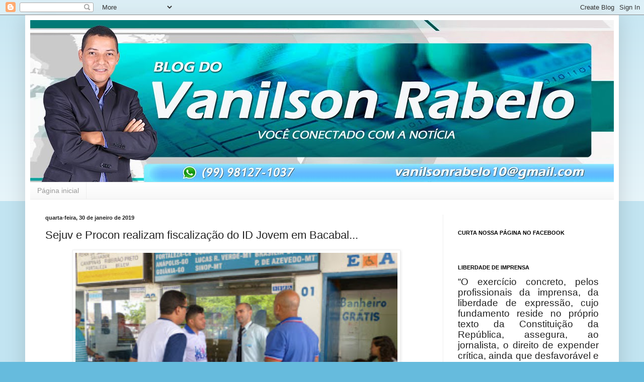

--- FILE ---
content_type: text/html; charset=UTF-8
request_url: https://vanilsonrabelo.blogspot.com/2019/01/sejuv-e-procon-realizam-fiscalizacao-do.html
body_size: 20920
content:
<!DOCTYPE html>
<html class='v2' dir='ltr' lang='pt-BR'>
<head>
<link href='https://www.blogger.com/static/v1/widgets/4128112664-css_bundle_v2.css' rel='stylesheet' type='text/css'/>
<meta content='width=1100' name='viewport'/>
<meta content='text/html; charset=UTF-8' http-equiv='Content-Type'/>
<meta content='blogger' name='generator'/>
<link href='https://vanilsonrabelo.blogspot.com/favicon.ico' rel='icon' type='image/x-icon'/>
<link href='http://vanilsonrabelo.blogspot.com/2019/01/sejuv-e-procon-realizam-fiscalizacao-do.html' rel='canonical'/>
<link rel="alternate" type="application/atom+xml" title=" - Blog do Vanilson Rabelo - - Atom" href="https://vanilsonrabelo.blogspot.com/feeds/posts/default" />
<link rel="alternate" type="application/rss+xml" title=" - Blog do Vanilson Rabelo - - RSS" href="https://vanilsonrabelo.blogspot.com/feeds/posts/default?alt=rss" />
<link rel="service.post" type="application/atom+xml" title=" - Blog do Vanilson Rabelo - - Atom" href="https://www.blogger.com/feeds/8370389496421189247/posts/default" />

<link rel="alternate" type="application/atom+xml" title=" - Blog do Vanilson Rabelo - - Atom" href="https://vanilsonrabelo.blogspot.com/feeds/3228380094670860101/comments/default" />
<!--Can't find substitution for tag [blog.ieCssRetrofitLinks]-->
<link href='https://blogger.googleusercontent.com/img/b/R29vZ2xl/AVvXsEjuzBIQM2u0E5MUl6GXTSnjy_Sqc4IXvGMbTzxUitzaNpDOO8nzJcS8TpBxEja7tlbHejzDC7i7DceoLuoNQCHdWiIGd-wkCokrOhS2uoqBXKW0JZ7V5R5m0vcFOV3E-WmwbdDJoZ_uNLg/s640/Id+Jovem.jpeg' rel='image_src'/>
<meta content='http://vanilsonrabelo.blogspot.com/2019/01/sejuv-e-procon-realizam-fiscalizacao-do.html' property='og:url'/>
<meta content='Sejuv e Procon realizam fiscalização do ID Jovem em Bacabal...' property='og:title'/>
<meta content='       Na última quinta (24), a equipe da Secretaria Municipal de Juventude (Sejuv), acompanhada do fiscal do Programa de Proteção e Defesa ...' property='og:description'/>
<meta content='https://blogger.googleusercontent.com/img/b/R29vZ2xl/AVvXsEjuzBIQM2u0E5MUl6GXTSnjy_Sqc4IXvGMbTzxUitzaNpDOO8nzJcS8TpBxEja7tlbHejzDC7i7DceoLuoNQCHdWiIGd-wkCokrOhS2uoqBXKW0JZ7V5R5m0vcFOV3E-WmwbdDJoZ_uNLg/w1200-h630-p-k-no-nu/Id+Jovem.jpeg' property='og:image'/>
<title> - Blog do Vanilson Rabelo -: Sejuv e Procon realizam fiscalização do ID Jovem em Bacabal...</title>
<style id='page-skin-1' type='text/css'><!--
/*
-----------------------------------------------
Blogger Template Style
Name:     Simple
Designer: Blogger
URL:      www.blogger.com
----------------------------------------------- */
/* Content
----------------------------------------------- */
body {
font: normal normal 12px Arial, Tahoma, Helvetica, FreeSans, sans-serif;
color: #222222;
background: #66bbdd none repeat scroll top left;
padding: 0 40px 40px 40px;
}
html body .region-inner {
min-width: 0;
max-width: 100%;
width: auto;
}
h2 {
font-size: 22px;
}
a:link {
text-decoration:none;
color: #2288bb;
}
a:visited {
text-decoration:none;
color: #888888;
}
a:hover {
text-decoration:underline;
color: #33aaff;
}
.body-fauxcolumn-outer .fauxcolumn-inner {
background: transparent url(https://resources.blogblog.com/blogblog/data/1kt/simple/body_gradient_tile_light.png) repeat scroll top left;
_background-image: none;
}
.body-fauxcolumn-outer .cap-top {
position: absolute;
z-index: 1;
height: 400px;
width: 100%;
}
.body-fauxcolumn-outer .cap-top .cap-left {
width: 100%;
background: transparent url(https://resources.blogblog.com/blogblog/data/1kt/simple/gradients_light.png) repeat-x scroll top left;
_background-image: none;
}
.content-outer {
-moz-box-shadow: 0 0 40px rgba(0, 0, 0, .15);
-webkit-box-shadow: 0 0 5px rgba(0, 0, 0, .15);
-goog-ms-box-shadow: 0 0 10px #333333;
box-shadow: 0 0 40px rgba(0, 0, 0, .15);
margin-bottom: 1px;
}
.content-inner {
padding: 10px 10px;
}
.content-inner {
background-color: #ffffff;
}
/* Header
----------------------------------------------- */
.header-outer {
background: transparent none repeat-x scroll 0 -400px;
_background-image: none;
}
.Header h1 {
font: normal normal 60px Arial, Tahoma, Helvetica, FreeSans, sans-serif;
color: #3399bb;
text-shadow: -1px -1px 1px rgba(0, 0, 0, .2);
}
.Header h1 a {
color: #3399bb;
}
.Header .description {
font-size: 140%;
color: #777777;
}
.header-inner .Header .titlewrapper {
padding: 22px 30px;
}
.header-inner .Header .descriptionwrapper {
padding: 0 30px;
}
/* Tabs
----------------------------------------------- */
.tabs-inner .section:first-child {
border-top: 1px solid #eeeeee;
}
.tabs-inner .section:first-child ul {
margin-top: -1px;
border-top: 1px solid #eeeeee;
border-left: 0 solid #eeeeee;
border-right: 0 solid #eeeeee;
}
.tabs-inner .widget ul {
background: #f5f5f5 url(https://resources.blogblog.com/blogblog/data/1kt/simple/gradients_light.png) repeat-x scroll 0 -800px;
_background-image: none;
border-bottom: 1px solid #eeeeee;
margin-top: 0;
margin-left: -30px;
margin-right: -30px;
}
.tabs-inner .widget li a {
display: inline-block;
padding: .6em 1em;
font: normal normal 14px Arial, Tahoma, Helvetica, FreeSans, sans-serif;
color: #999999;
border-left: 1px solid #ffffff;
border-right: 1px solid #eeeeee;
}
.tabs-inner .widget li:first-child a {
border-left: none;
}
.tabs-inner .widget li.selected a, .tabs-inner .widget li a:hover {
color: #000000;
background-color: #eeeeee;
text-decoration: none;
}
/* Columns
----------------------------------------------- */
.main-outer {
border-top: 0 solid #eeeeee;
}
.fauxcolumn-left-outer .fauxcolumn-inner {
border-right: 1px solid #eeeeee;
}
.fauxcolumn-right-outer .fauxcolumn-inner {
border-left: 1px solid #eeeeee;
}
/* Headings
----------------------------------------------- */
div.widget > h2,
div.widget h2.title {
margin: 0 0 1em 0;
font: normal bold 11px Arial, Tahoma, Helvetica, FreeSans, sans-serif;
color: #000000;
}
/* Widgets
----------------------------------------------- */
.widget .zippy {
color: #999999;
text-shadow: 2px 2px 1px rgba(0, 0, 0, .1);
}
.widget .popular-posts ul {
list-style: none;
}
/* Posts
----------------------------------------------- */
h2.date-header {
font: normal bold 11px Arial, Tahoma, Helvetica, FreeSans, sans-serif;
}
.date-header span {
background-color: transparent;
color: #222222;
padding: inherit;
letter-spacing: inherit;
margin: inherit;
}
.main-inner {
padding-top: 30px;
padding-bottom: 30px;
}
.main-inner .column-center-inner {
padding: 0 15px;
}
.main-inner .column-center-inner .section {
margin: 0 15px;
}
.post {
margin: 0 0 25px 0;
}
h3.post-title, .comments h4 {
font: normal normal 22px Arial, Tahoma, Helvetica, FreeSans, sans-serif;
margin: .75em 0 0;
}
.post-body {
font-size: 110%;
line-height: 1.4;
position: relative;
}
.post-body img, .post-body .tr-caption-container, .Profile img, .Image img,
.BlogList .item-thumbnail img {
padding: 2px;
background: #ffffff;
border: 1px solid #eeeeee;
-moz-box-shadow: 1px 1px 5px rgba(0, 0, 0, .1);
-webkit-box-shadow: 1px 1px 5px rgba(0, 0, 0, .1);
box-shadow: 1px 1px 5px rgba(0, 0, 0, .1);
}
.post-body img, .post-body .tr-caption-container {
padding: 5px;
}
.post-body .tr-caption-container {
color: #222222;
}
.post-body .tr-caption-container img {
padding: 0;
background: transparent;
border: none;
-moz-box-shadow: 0 0 0 rgba(0, 0, 0, .1);
-webkit-box-shadow: 0 0 0 rgba(0, 0, 0, .1);
box-shadow: 0 0 0 rgba(0, 0, 0, .1);
}
.post-header {
margin: 0 0 1.5em;
line-height: 1.6;
font-size: 90%;
}
.post-footer {
margin: 20px -2px 0;
padding: 5px 10px;
color: #666666;
background-color: #f9f9f9;
border-bottom: 1px solid #eeeeee;
line-height: 1.6;
font-size: 90%;
}
#comments .comment-author {
padding-top: 1.5em;
border-top: 1px solid #eeeeee;
background-position: 0 1.5em;
}
#comments .comment-author:first-child {
padding-top: 0;
border-top: none;
}
.avatar-image-container {
margin: .2em 0 0;
}
#comments .avatar-image-container img {
border: 1px solid #eeeeee;
}
/* Comments
----------------------------------------------- */
.comments .comments-content .icon.blog-author {
background-repeat: no-repeat;
background-image: url([data-uri]);
}
.comments .comments-content .loadmore a {
border-top: 1px solid #999999;
border-bottom: 1px solid #999999;
}
.comments .comment-thread.inline-thread {
background-color: #f9f9f9;
}
.comments .continue {
border-top: 2px solid #999999;
}
/* Accents
---------------------------------------------- */
.section-columns td.columns-cell {
border-left: 1px solid #eeeeee;
}
.blog-pager {
background: transparent none no-repeat scroll top center;
}
.blog-pager-older-link, .home-link,
.blog-pager-newer-link {
background-color: #ffffff;
padding: 5px;
}
.footer-outer {
border-top: 0 dashed #bbbbbb;
}
/* Mobile
----------------------------------------------- */
body.mobile  {
background-size: auto;
}
.mobile .body-fauxcolumn-outer {
background: transparent none repeat scroll top left;
}
.mobile .body-fauxcolumn-outer .cap-top {
background-size: 100% auto;
}
.mobile .content-outer {
-webkit-box-shadow: 0 0 3px rgba(0, 0, 0, .15);
box-shadow: 0 0 3px rgba(0, 0, 0, .15);
}
.mobile .tabs-inner .widget ul {
margin-left: 0;
margin-right: 0;
}
.mobile .post {
margin: 0;
}
.mobile .main-inner .column-center-inner .section {
margin: 0;
}
.mobile .date-header span {
padding: 0.1em 10px;
margin: 0 -10px;
}
.mobile h3.post-title {
margin: 0;
}
.mobile .blog-pager {
background: transparent none no-repeat scroll top center;
}
.mobile .footer-outer {
border-top: none;
}
.mobile .main-inner, .mobile .footer-inner {
background-color: #ffffff;
}
.mobile-index-contents {
color: #222222;
}
.mobile-link-button {
background-color: #2288bb;
}
.mobile-link-button a:link, .mobile-link-button a:visited {
color: #ffffff;
}
.mobile .tabs-inner .section:first-child {
border-top: none;
}
.mobile .tabs-inner .PageList .widget-content {
background-color: #eeeeee;
color: #000000;
border-top: 1px solid #eeeeee;
border-bottom: 1px solid #eeeeee;
}
.mobile .tabs-inner .PageList .widget-content .pagelist-arrow {
border-left: 1px solid #eeeeee;
}

--></style>
<style id='template-skin-1' type='text/css'><!--
body {
min-width: 1180px;
}
.content-outer, .content-fauxcolumn-outer, .region-inner {
min-width: 1180px;
max-width: 1180px;
_width: 1180px;
}
.main-inner .columns {
padding-left: 0px;
padding-right: 340px;
}
.main-inner .fauxcolumn-center-outer {
left: 0px;
right: 340px;
/* IE6 does not respect left and right together */
_width: expression(this.parentNode.offsetWidth -
parseInt("0px") -
parseInt("340px") + 'px');
}
.main-inner .fauxcolumn-left-outer {
width: 0px;
}
.main-inner .fauxcolumn-right-outer {
width: 340px;
}
.main-inner .column-left-outer {
width: 0px;
right: 100%;
margin-left: -0px;
}
.main-inner .column-right-outer {
width: 340px;
margin-right: -340px;
}
#layout {
min-width: 0;
}
#layout .content-outer {
min-width: 0;
width: 800px;
}
#layout .region-inner {
min-width: 0;
width: auto;
}
body#layout div.add_widget {
padding: 8px;
}
body#layout div.add_widget a {
margin-left: 32px;
}
--></style>
<script type='text/javascript'>
        (function(i,s,o,g,r,a,m){i['GoogleAnalyticsObject']=r;i[r]=i[r]||function(){
        (i[r].q=i[r].q||[]).push(arguments)},i[r].l=1*new Date();a=s.createElement(o),
        m=s.getElementsByTagName(o)[0];a.async=1;a.src=g;m.parentNode.insertBefore(a,m)
        })(window,document,'script','https://www.google-analytics.com/analytics.js','ga');
        ga('create', 'UA-131402206-1', 'auto', 'blogger');
        ga('blogger.send', 'pageview');
      </script>
<link href='https://www.blogger.com/dyn-css/authorization.css?targetBlogID=8370389496421189247&amp;zx=94152627-39fd-406f-90c0-12994ec73bdb' media='none' onload='if(media!=&#39;all&#39;)media=&#39;all&#39;' rel='stylesheet'/><noscript><link href='https://www.blogger.com/dyn-css/authorization.css?targetBlogID=8370389496421189247&amp;zx=94152627-39fd-406f-90c0-12994ec73bdb' rel='stylesheet'/></noscript>
<meta name='google-adsense-platform-account' content='ca-host-pub-1556223355139109'/>
<meta name='google-adsense-platform-domain' content='blogspot.com'/>

</head>
<body class='loading variant-pale'>
<div class='navbar section' id='navbar' name='Navbar'><div class='widget Navbar' data-version='1' id='Navbar1'><script type="text/javascript">
    function setAttributeOnload(object, attribute, val) {
      if(window.addEventListener) {
        window.addEventListener('load',
          function(){ object[attribute] = val; }, false);
      } else {
        window.attachEvent('onload', function(){ object[attribute] = val; });
      }
    }
  </script>
<div id="navbar-iframe-container"></div>
<script type="text/javascript" src="https://apis.google.com/js/platform.js"></script>
<script type="text/javascript">
      gapi.load("gapi.iframes:gapi.iframes.style.bubble", function() {
        if (gapi.iframes && gapi.iframes.getContext) {
          gapi.iframes.getContext().openChild({
              url: 'https://www.blogger.com/navbar/8370389496421189247?po\x3d3228380094670860101\x26origin\x3dhttps://vanilsonrabelo.blogspot.com',
              where: document.getElementById("navbar-iframe-container"),
              id: "navbar-iframe"
          });
        }
      });
    </script><script type="text/javascript">
(function() {
var script = document.createElement('script');
script.type = 'text/javascript';
script.src = '//pagead2.googlesyndication.com/pagead/js/google_top_exp.js';
var head = document.getElementsByTagName('head')[0];
if (head) {
head.appendChild(script);
}})();
</script>
</div></div>
<div class='body-fauxcolumns'>
<div class='fauxcolumn-outer body-fauxcolumn-outer'>
<div class='cap-top'>
<div class='cap-left'></div>
<div class='cap-right'></div>
</div>
<div class='fauxborder-left'>
<div class='fauxborder-right'></div>
<div class='fauxcolumn-inner'>
</div>
</div>
<div class='cap-bottom'>
<div class='cap-left'></div>
<div class='cap-right'></div>
</div>
</div>
</div>
<div class='content'>
<div class='content-fauxcolumns'>
<div class='fauxcolumn-outer content-fauxcolumn-outer'>
<div class='cap-top'>
<div class='cap-left'></div>
<div class='cap-right'></div>
</div>
<div class='fauxborder-left'>
<div class='fauxborder-right'></div>
<div class='fauxcolumn-inner'>
</div>
</div>
<div class='cap-bottom'>
<div class='cap-left'></div>
<div class='cap-right'></div>
</div>
</div>
</div>
<div class='content-outer'>
<div class='content-cap-top cap-top'>
<div class='cap-left'></div>
<div class='cap-right'></div>
</div>
<div class='fauxborder-left content-fauxborder-left'>
<div class='fauxborder-right content-fauxborder-right'></div>
<div class='content-inner'>
<header>
<div class='header-outer'>
<div class='header-cap-top cap-top'>
<div class='cap-left'></div>
<div class='cap-right'></div>
</div>
<div class='fauxborder-left header-fauxborder-left'>
<div class='fauxborder-right header-fauxborder-right'></div>
<div class='region-inner header-inner'>
<div class='header section' id='header' name='Cabeçalho'><div class='widget Header' data-version='1' id='Header1'>
<div id='header-inner'>
<a href='https://vanilsonrabelo.blogspot.com/' style='display: block'>
<img alt=' - Blog do Vanilson Rabelo -' height='322px; ' id='Header1_headerimg' src='https://blogger.googleusercontent.com/img/b/R29vZ2xl/AVvXsEhbYCi2nq7-wOeERheBYJFg9ZhM6I3TncGkE5AwihlsYw1xqmycEs3LENMM37R2EaLbZx5nFU1xMN1C8C_b2B8jVtupg3OOyco12LXj0eJeg0xjru7tSi4I2pvBp_J-rf6hZxO4Ph1VgH0/s1180/BLOG+DO+VANILSON+RABELO+OK+OK.jpg' style='display: block' width='1180px; '/>
</a>
</div>
</div></div>
</div>
</div>
<div class='header-cap-bottom cap-bottom'>
<div class='cap-left'></div>
<div class='cap-right'></div>
</div>
</div>
</header>
<div class='tabs-outer'>
<div class='tabs-cap-top cap-top'>
<div class='cap-left'></div>
<div class='cap-right'></div>
</div>
<div class='fauxborder-left tabs-fauxborder-left'>
<div class='fauxborder-right tabs-fauxborder-right'></div>
<div class='region-inner tabs-inner'>
<div class='tabs section' id='crosscol' name='Entre colunas'><div class='widget PageList' data-version='1' id='PageList1'>
<h2>Páginas</h2>
<div class='widget-content'>
<ul>
<li>
<a href='https://vanilsonrabelo.blogspot.com/'>Página inicial</a>
</li>
</ul>
<div class='clear'></div>
</div>
</div></div>
<div class='tabs no-items section' id='crosscol-overflow' name='Cross-Column 2'></div>
</div>
</div>
<div class='tabs-cap-bottom cap-bottom'>
<div class='cap-left'></div>
<div class='cap-right'></div>
</div>
</div>
<div class='main-outer'>
<div class='main-cap-top cap-top'>
<div class='cap-left'></div>
<div class='cap-right'></div>
</div>
<div class='fauxborder-left main-fauxborder-left'>
<div class='fauxborder-right main-fauxborder-right'></div>
<div class='region-inner main-inner'>
<div class='columns fauxcolumns'>
<div class='fauxcolumn-outer fauxcolumn-center-outer'>
<div class='cap-top'>
<div class='cap-left'></div>
<div class='cap-right'></div>
</div>
<div class='fauxborder-left'>
<div class='fauxborder-right'></div>
<div class='fauxcolumn-inner'>
</div>
</div>
<div class='cap-bottom'>
<div class='cap-left'></div>
<div class='cap-right'></div>
</div>
</div>
<div class='fauxcolumn-outer fauxcolumn-left-outer'>
<div class='cap-top'>
<div class='cap-left'></div>
<div class='cap-right'></div>
</div>
<div class='fauxborder-left'>
<div class='fauxborder-right'></div>
<div class='fauxcolumn-inner'>
</div>
</div>
<div class='cap-bottom'>
<div class='cap-left'></div>
<div class='cap-right'></div>
</div>
</div>
<div class='fauxcolumn-outer fauxcolumn-right-outer'>
<div class='cap-top'>
<div class='cap-left'></div>
<div class='cap-right'></div>
</div>
<div class='fauxborder-left'>
<div class='fauxborder-right'></div>
<div class='fauxcolumn-inner'>
</div>
</div>
<div class='cap-bottom'>
<div class='cap-left'></div>
<div class='cap-right'></div>
</div>
</div>
<!-- corrects IE6 width calculation -->
<div class='columns-inner'>
<div class='column-center-outer'>
<div class='column-center-inner'>
<div class='main section' id='main' name='Principal'><div class='widget Blog' data-version='1' id='Blog1'>
<div class='blog-posts hfeed'>

          <div class="date-outer">
        
<h2 class='date-header'><span>quarta-feira, 30 de janeiro de 2019</span></h2>

          <div class="date-posts">
        
<div class='post-outer'>
<div class='post hentry uncustomized-post-template' itemprop='blogPost' itemscope='itemscope' itemtype='http://schema.org/BlogPosting'>
<meta content='https://blogger.googleusercontent.com/img/b/R29vZ2xl/AVvXsEjuzBIQM2u0E5MUl6GXTSnjy_Sqc4IXvGMbTzxUitzaNpDOO8nzJcS8TpBxEja7tlbHejzDC7i7DceoLuoNQCHdWiIGd-wkCokrOhS2uoqBXKW0JZ7V5R5m0vcFOV3E-WmwbdDJoZ_uNLg/s640/Id+Jovem.jpeg' itemprop='image_url'/>
<meta content='8370389496421189247' itemprop='blogId'/>
<meta content='3228380094670860101' itemprop='postId'/>
<a name='3228380094670860101'></a>
<h3 class='post-title entry-title' itemprop='name'>
Sejuv e Procon realizam fiscalização do ID Jovem em Bacabal...
</h3>
<div class='post-header'>
<div class='post-header-line-1'></div>
</div>
<div class='post-body entry-content' id='post-body-3228380094670860101' itemprop='description articleBody'>
<div dir="ltr" style="text-align: left;" trbidi="on">
<div class="separator" style="clear: both; text-align: center;">
</div>
<div class="separator" style="clear: both; text-align: center;">
<a href="https://blogger.googleusercontent.com/img/b/R29vZ2xl/AVvXsEjuzBIQM2u0E5MUl6GXTSnjy_Sqc4IXvGMbTzxUitzaNpDOO8nzJcS8TpBxEja7tlbHejzDC7i7DceoLuoNQCHdWiIGd-wkCokrOhS2uoqBXKW0JZ7V5R5m0vcFOV3E-WmwbdDJoZ_uNLg/s1600/Id+Jovem.jpeg" imageanchor="1" style="margin-left: 1em; margin-right: 1em;"><img border="0" data-original-height="180" data-original-width="320" height="360" src="https://blogger.googleusercontent.com/img/b/R29vZ2xl/AVvXsEjuzBIQM2u0E5MUl6GXTSnjy_Sqc4IXvGMbTzxUitzaNpDOO8nzJcS8TpBxEja7tlbHejzDC7i7DceoLuoNQCHdWiIGd-wkCokrOhS2uoqBXKW0JZ7V5R5m0vcFOV3E-WmwbdDJoZ_uNLg/s640/Id+Jovem.jpeg" width="640" /></a></div>
<br />
<div style="text-align: justify;">
Na última quinta (24), a equipe da Secretaria Municipal de Juventude (Sejuv), acompanhada do fiscal do Programa de Proteção e Defesa do Consumidor (Procon), Henrique Sousa, fiscalizou e orientou as empresas de transporte do Terminal Rodoviário de Bacabal, referente ao programa federal ID Jovem.</div>
<div style="text-align: justify;">
<br /></div>
<div style="text-align: justify;">
O ID Jovem possibilita vagas gratuitas, e com desconto, no sistema de transporte coletivo interestadual.</div>
<div style="text-align: justify;">
<br /></div>
<div style="text-align: justify;">
Esse direito é garantido pelo Estatuto de Juventude, lei 12.852/13, e em caso de violação, os órgãos de fiscalização devem ser procurados. A Sejuv continuará vigilante para que esse direito seja assegurado a todos os jovens.</div>
<div style="text-align: justify;">
<br /></div>
<div class="separator" style="clear: both; text-align: center;">
<a href="https://blogger.googleusercontent.com/img/b/R29vZ2xl/AVvXsEgof4cFeI6U7jOPow8GJXlICe4zRGeHfZerju6LpHG95YOCCnObgdonzU1tIZfZ6CfkYpPvPgUJ8JVZB6udd9vs2puG97b0MM6vK5mCV8ieTi0VCawskcF74Od8JWSslKawFF2DONEn0Ag/s1600/Id+Jovem1.jpeg" imageanchor="1" style="margin-left: 1em; margin-right: 1em;"><img border="0" data-original-height="225" data-original-width="400" height="225" src="https://blogger.googleusercontent.com/img/b/R29vZ2xl/AVvXsEgof4cFeI6U7jOPow8GJXlICe4zRGeHfZerju6LpHG95YOCCnObgdonzU1tIZfZ6CfkYpPvPgUJ8JVZB6udd9vs2puG97b0MM6vK5mCV8ieTi0VCawskcF74Od8JWSslKawFF2DONEn0Ag/s400/Id+Jovem1.jpeg" width="400" /></a></div>
<br />
<div class="separator" style="clear: both; text-align: center;">
<a href="https://blogger.googleusercontent.com/img/b/R29vZ2xl/AVvXsEgL9tthvCmf1BNJmLq8bXZ1rYADQy0MWW-BNhA65g_nkdTkjPeHsHsoFw3X9nTTC-XUbesCQDiayVKOHkDXomz_qKOADuqgKe8zPPolZgDvDCpqep4ITI0rL1pVhWNwsJbF11a2MW06R-U/s1600/Id+Jovem2.jpeg" imageanchor="1" style="margin-left: 1em; margin-right: 1em;"><img border="0" data-original-height="225" data-original-width="400" height="225" src="https://blogger.googleusercontent.com/img/b/R29vZ2xl/AVvXsEgL9tthvCmf1BNJmLq8bXZ1rYADQy0MWW-BNhA65g_nkdTkjPeHsHsoFw3X9nTTC-XUbesCQDiayVKOHkDXomz_qKOADuqgKe8zPPolZgDvDCpqep4ITI0rL1pVhWNwsJbF11a2MW06R-U/s400/Id+Jovem2.jpeg" width="400" /></a></div>
<div style="text-align: justify;">
<br /></div>
<div style="text-align: justify;">
<br /></div>
<div style="text-align: justify;">
Ações</div>
<div style="text-align: justify;">
<br /></div>
<div style="text-align: justify;">
A Sejuv está, também, trabalhando no sentido de reestruturar o Conselho Municipal de Juventude. O Secretário Marcos Ferreira Silva convocou para o dia 30 de janeiro, encontro que visa trabalhar e viabilizar o projeto.</div>
<div style="text-align: justify;">
<br /></div>
<div style="text-align: justify;">
Estão sendo chamados representantes de segmentos e movimentos juvenis. O encontro acontecerá às 09 horas da manhã, no prédio da secretaria municipal de Cultura (Semuc).</div>
<div style="text-align: justify;">
<br /></div>
<div style="text-align: justify;">
A secretaria está, ainda, promovendo o cadastro de grupos religiosos que pretendem realizar retiros espirituais durante o período carnavalesco. Essas demandas serão recebidas até o dia 15 de fevereiro, por ofícios que devem ser encaminhados diretamente a Sejuv.</div>
</div>
<div style='clear: both;'></div>
</div>
<div class='post-footer'>
<div class='post-footer-line post-footer-line-1'>
<span class='post-author vcard'>
Postado por
<span class='fn' itemprop='author' itemscope='itemscope' itemtype='http://schema.org/Person'>
<meta content='https://www.blogger.com/profile/17500373719652413770' itemprop='url'/>
<a class='g-profile' href='https://www.blogger.com/profile/17500373719652413770' rel='author' title='author profile'>
<span itemprop='name'>Vanilson Rabelo</span>
</a>
</span>
</span>
<span class='post-timestamp'>
às
<meta content='http://vanilsonrabelo.blogspot.com/2019/01/sejuv-e-procon-realizam-fiscalizacao-do.html' itemprop='url'/>
<a class='timestamp-link' href='https://vanilsonrabelo.blogspot.com/2019/01/sejuv-e-procon-realizam-fiscalizacao-do.html' rel='bookmark' title='permanent link'><abbr class='published' itemprop='datePublished' title='2019-01-30T16:08:00-03:00'>16:08</abbr></a>
</span>
<span class='post-comment-link'>
</span>
<span class='post-icons'>
<span class='item-control blog-admin pid-1219115054'>
<a href='https://www.blogger.com/post-edit.g?blogID=8370389496421189247&postID=3228380094670860101&from=pencil' title='Editar postagem'>
<img alt='' class='icon-action' height='18' src='https://resources.blogblog.com/img/icon18_edit_allbkg.gif' width='18'/>
</a>
</span>
</span>
<div class='post-share-buttons goog-inline-block'>
<a class='goog-inline-block share-button sb-email' href='https://www.blogger.com/share-post.g?blogID=8370389496421189247&postID=3228380094670860101&target=email' target='_blank' title='Enviar por e-mail'><span class='share-button-link-text'>Enviar por e-mail</span></a><a class='goog-inline-block share-button sb-blog' href='https://www.blogger.com/share-post.g?blogID=8370389496421189247&postID=3228380094670860101&target=blog' onclick='window.open(this.href, "_blank", "height=270,width=475"); return false;' target='_blank' title='Postar no blog!'><span class='share-button-link-text'>Postar no blog!</span></a><a class='goog-inline-block share-button sb-twitter' href='https://www.blogger.com/share-post.g?blogID=8370389496421189247&postID=3228380094670860101&target=twitter' target='_blank' title='Compartilhar no X'><span class='share-button-link-text'>Compartilhar no X</span></a><a class='goog-inline-block share-button sb-facebook' href='https://www.blogger.com/share-post.g?blogID=8370389496421189247&postID=3228380094670860101&target=facebook' onclick='window.open(this.href, "_blank", "height=430,width=640"); return false;' target='_blank' title='Compartilhar no Facebook'><span class='share-button-link-text'>Compartilhar no Facebook</span></a><a class='goog-inline-block share-button sb-pinterest' href='https://www.blogger.com/share-post.g?blogID=8370389496421189247&postID=3228380094670860101&target=pinterest' target='_blank' title='Compartilhar com o Pinterest'><span class='share-button-link-text'>Compartilhar com o Pinterest</span></a>
</div>
</div>
<div class='post-footer-line post-footer-line-2'>
<span class='post-labels'>
</span>
</div>
<div class='post-footer-line post-footer-line-3'>
<span class='post-location'>
</span>
</div>
</div>
</div>
<div class='comments' id='comments'>
<a name='comments'></a>
<h4>Nenhum comentário:</h4>
<div id='Blog1_comments-block-wrapper'>
<dl class='avatar-comment-indent' id='comments-block'>
</dl>
</div>
<p class='comment-footer'>
<div class='comment-form'>
<a name='comment-form'></a>
<h4 id='comment-post-message'>Postar um comentário</h4>
<p>Os comentários são de responsabilidade exclusiva de seus autores e não representam a opinião do editor do Blog do Vanilson Rabelo. Ficando responsabilizado (a), quem o escreveu. </p>
<a href='https://www.blogger.com/comment/frame/8370389496421189247?po=3228380094670860101&hl=pt-BR&saa=85391&origin=https://vanilsonrabelo.blogspot.com' id='comment-editor-src'></a>
<iframe allowtransparency='true' class='blogger-iframe-colorize blogger-comment-from-post' frameborder='0' height='410px' id='comment-editor' name='comment-editor' src='' width='100%'></iframe>
<script src='https://www.blogger.com/static/v1/jsbin/1345082660-comment_from_post_iframe.js' type='text/javascript'></script>
<script type='text/javascript'>
      BLOG_CMT_createIframe('https://www.blogger.com/rpc_relay.html');
    </script>
</div>
</p>
</div>
</div>

        </div></div>
      
</div>
<div class='blog-pager' id='blog-pager'>
<span id='blog-pager-newer-link'>
<a class='blog-pager-newer-link' href='https://vanilsonrabelo.blogspot.com/2019/01/flavio-dino-volta-polemizar-nas-redes.html' id='Blog1_blog-pager-newer-link' title='Postagem mais recente'>Postagem mais recente</a>
</span>
<span id='blog-pager-older-link'>
<a class='blog-pager-older-link' href='https://vanilsonrabelo.blogspot.com/2019/01/policial-militar-preso-por-torturar.html' id='Blog1_blog-pager-older-link' title='Postagem mais antiga'>Postagem mais antiga</a>
</span>
<a class='home-link' href='https://vanilsonrabelo.blogspot.com/'>Página inicial</a>
</div>
<div class='clear'></div>
<div class='post-feeds'>
<div class='feed-links'>
Assinar:
<a class='feed-link' href='https://vanilsonrabelo.blogspot.com/feeds/3228380094670860101/comments/default' target='_blank' type='application/atom+xml'>Postar comentários (Atom)</a>
</div>
</div>
</div></div>
</div>
</div>
<div class='column-left-outer'>
<div class='column-left-inner'>
<aside>
</aside>
</div>
</div>
<div class='column-right-outer'>
<div class='column-right-inner'>
<aside>
<div class='sidebar section' id='sidebar-right-1'><div class='widget HTML' data-version='1' id='HTML2'>
<div class='widget-content'>
<script src="https://apis.google.com/js/platform.js"></script>

<div class="g-ytsubscribe" data-channelid="UCKfDMO7svZUxEPgGHoBqChA" data-layout="full" data-count="default"></div>
</div>
<div class='clear'></div>
</div><div class='widget HTML' data-version='1' id='HTML1'>
<h2 class='title'>CURTA NOSSA PÁGINA NO FACEBOOK</h2>
<div class='widget-content'>
<div id="fb-root"></div>
<script>(function(d, s, id) {
  var js, fjs = d.getElementsByTagName(s)[0];
  if (d.getElementById(id)) return;
  js = d.createElement(s); js.id = id;
  js.src = "//connect.facebook.net/pt_BR/sdk.js#xfbml=1&version=v2.5";
  fjs.parentNode.insertBefore(js, fjs);
}(document, 'script', 'facebook-jssdk'));</script><div class="fb-page" data-href="https://www.facebook.com/Blog-do-Vanilson-Rabelo-1612994372271457/" data-tabs="timeline" data-width="450" data-height="250" data-small-header="false" data-adapt-container-width="true" data-hide-cover="false" data-show-facepile="true"></div>
</div>
<div class='clear'></div>
</div><div class='widget Text' data-version='1' id='Text1'>
<h2 class='title'>LIBERDADE DE IMPRENSA</h2>
<div class='widget-content'>
<p class="MsoNormal" style="text-align: justify;"></p><p class="MsoNormal" style="text-align: justify;"><span style="font-size: 14.0pt; line-height: 115%;">&#8220;O exercício concreto, pelos profissionais da imprensa, da liberdade de expressão, cujo fundamento reside no próprio texto da Constituição da República, assegura, ao jornalista, o direito de expender crítica, ainda que desfavorável e em tom contundente, contra quaisquer pessoas ou autoridades&#8221;. Ministro Celso de Melo.<o:p></o:p></span></p><br /><p></p>
</div>
<div class='clear'></div>
</div><div class='widget FeaturedPost' data-version='1' id='FeaturedPost1'>
<h2 class='title'>POSTAGEM EM DESTAQUE</h2>
<div class='post-summary'>
<h3><a href='https://vanilsonrabelo.blogspot.com/2025/11/policia-realiza-operacao-em-bacabal.html'>Polícia realiza operação em Bacabal; dois indivíduos são baleados, dois são presos com armas e drogas...</a></h3>
<img class='image' src='https://blogger.googleusercontent.com/img/b/R29vZ2xl/AVvXsEitsEaGt-8u1_78Gxk-NTul8XgBQwk9aVJaiSmIvcL7YWnqfcxzeTW_A4gVsHtYI81KCsPPO1Geb3YDW26roXodsWGTytw2xRBgPOmEkLQ-JBLCtk4KaH4LNASPujTMrk94l81LB3MBJnHdosk_LpPTZf0GjdFNWeIHiSVLBpb1RBbrRzMWgwwpZKacptQ/w640-h640/capa%20o%20pm%20e%20civil.png'/>
</div>
<style type='text/css'>
    .image {
      width: 100%;
    }
  </style>
<div class='clear'></div>
</div><div class='widget LinkList' data-version='1' id='LinkList1'>
<h2>BLOGS E SITES QUE INDICO</h2>
<div class='widget-content'>
<ul>
<li><a href='https://www.blogdoacelio.com.br/'>Acélio Trindade</a></li>
<li><a href='https://aquibaixada.com.br/'>Aqui Baixada</a></li>
<li><a href='https://www.bbc.com/'>BBC</a></li>
<li><a href='https://alpanirmesquita.blogspot.com/'>Blog Alpanir Mesquita</a></li>
<li><a href='https://blogdopopo.com.br/'>Blog do Popó</a></li>
<li><a href='https://brasilsemmedo.com/'>Brasil Sem Medo</a></li>
<li><a href='https://caiohostilio.com/'>Caio Hostilio</a></li>
<li><a href='https://cariricangaco.blogspot.com/'>Cariri Cangaço</a></li>
<li><a href='https://clodoaldocorrea.com.br/'>Clodoaldo Correa</a></li>
<li><a href='https://www.dailymail.co.uk/home/index.html'>DailyMail</a></li>
<li><a href='https://www.blogdedaltroemerenciano.com.br/'>Daltro Emerenciano </a></li>
<li><a href='https://diarinho.net/'>Diarinho Net</a></li>
<li><a href='https://blogdodiniz.com.br/'>Diniz </a></li>
<li><a href='https://direitoeordem.com.br/'>Direito e Ordem</a></li>
<li><a href='https://www.daniellaperez.com.br/'>DP EREZ</a></li>
<li><a href='https://ecletk.com.br/'>Ecletk</a></li>
<li><a href='https://www.blogeduardoericeira.com/'>Eduardo Ericeira </a></li>
<li><a href='https://www.filipemota.com.br/'>Felipe Mota</a></li>
<li><a href='https://folhadomaranhao.com/'>Folha do Maranhão</a></li>
<li><a href='https://brasil61.com/fpm'>FpmBrasil</a></li>
<li><a href='https://blogdodaniel2021.blogspot.com/'>Gavião</a></li>
<li><a href='https://www.gazetadigital.com.br/'>Gazeta Digital</a></li>
<li><a href='https://gilbertoleda.com.br/'>Gilberto Léda</a></li>
<li><a href='https://gw100.com.br/'>GW100</a></li>
<li><a href='https://isaiasrocha.com.br/'>Isaias Rocha</a></li>
<li><a href='https://issoenoticia.com.br/'>Isso é Notícia</a></li>
<li><a href='https://joerdsonrodrigues.com.br/'>Joerdson Rodrigues</a></li>
<li><a href='https://www.blogdojorgearagao.com/'>Jorge Aragão</a></li>
<li><a href='https://blogdojuracifilho.com.br/'>Juraci Filho</a></li>
<li><a href='https://latamjournalismreview.org/'>Latam Jounalism Review</a></li>
<li><a href='https://linharesjr.com/'>Linhares Jr</a></li>
<li><a href='https://blogdomagno.com.br/'>Magno.com</a></li>
<li><a href='https://www.marcoaureliodeca.com.br/'>Marco D'Eça</a></li>
<li><a href='https://marrapa.com/'>Marrapá</a></li>
<li><a href='https://www.marvel616.com/'>Marvel616</a></li>
<li><a href='https://minutomt.com.br/'>Minuto MT</a></li>
<li><a href='www.mirror.co.uk/'>Mirror</a></li>
<li><a href='https://www.modusoperandipodcast.com/'>MODOS OPERANDI SK</a></li>
<li><a href='https://www.mundometalbr.com/'>Mundo Metal BR</a></li>
<li><a href='https://osubsolo.com/'>O Sub Solo Extreme</a></li>
<li><a href='https://observatoriodablogosfera.org/'>Observatório da Blogosfera</a></li>
<li><a href='https://www.olharjuridico.com.br/'>Olhar Jurídico</a></li>
<li><a href='https://pontanegranews.com.br/'>Ponta Negra News</a></li>
<li><a href='https://www.portaldomaranhao.com.br/'>Portal do Maranhão</a></li>
<li><a href='https://portaldozacarias.com.br/site/'>Portal do Zacarias</a></li>
<li><a href='https://www.professordanielgomes.com/'>Professor Daniel Gomes</a></li>
<li><a href='https://rainhastragicas.com/'>Rainhas Trágicas</a></li>
<li><a href='https://www.ramyriasantiago.com.br/'>Ramyria Santiago</a></li>
<li><a href='https://www.reuters.com/'>Reuters</a></li>
<li><a href='https://robsonpiresxerife.com/'>Robson Pires Sheriff</a></li>
<li><a href='https://www.rdnews.com.br/blog'>Romilson</a></li>
<li><a href='https://blogdoromulooliveira.blogspot.com/'>Romulo Oliveira </a></li>
<li><a href='https://www.blogdosampaio.com.br/'>Sampaio</a></li>
<li><a href='https://pasdemasque.blogspot.com/'>SK</a></li>
<li><a href='https://tass.com/'>Tass</a></li>
<li><a href='https://www.tenhomaisdiscosqueamigos.com/'>Tenho Mais Discos Que Amigos</a></li>
<li><a href='https://blogvejaagora.com.br/'>Veja Agora</a></li>
<li><a href='https://blogwandersonricardo.blogspot.com/'>Wanderson Ricardo</a></li>
<li><a href='https://www.warfareblog.com.br/'>Warfare Armas </a></li>
<li><a href='https://www.washingtonpost.com/'>Washington Post</a></li>
<li><a href='https://www.wikimetal.com.br/'>Wiki Metal</a></li>
<li><a href='https://www.instagram.com/blogdiantedofato/'>Zézé</a></li>
</ul>
<div class='clear'></div>
</div>
</div><div class='widget PopularPosts' data-version='1' id='PopularPosts1'>
<h2>MAIS LIDAS DA SEMANA</h2>
<div class='widget-content popular-posts'>
<ul>
<li>
<div class='item-content'>
<div class='item-thumbnail'>
<a href='https://vanilsonrabelo.blogspot.com/2025/11/plantao-190-homem-e-morto-tiros-em.html' target='_blank'>
<img alt='' border='0' src='https://blogger.googleusercontent.com/img/b/R29vZ2xl/AVvXsEhnoMu59raD0CzIwrUBA0AshZbTMv3wKiQvK6FDRXkUaU86p-5qNfbB2pkEtIXU_z3nM1dg948COOAX56RJeWyCLBnMHL1paAbY5g5N1qkAPutumccx_gNS-erbtqespX26Ah-qJj61rErzfC8lzWUMNEwGwbKiMu9FMjUcnwPkDt28EQbBMzjrqK49-YM/w72-h72-p-k-no-nu/WhatsApp%20Image%202025-11-17%20at%2018.11.34.jpeg'/>
</a>
</div>
<div class='item-title'><a href='https://vanilsonrabelo.blogspot.com/2025/11/plantao-190-homem-e-morto-tiros-em.html'>PLANTÃO 190: Homem é morto a tiros em Bacabal...</a></div>
<div class='item-snippet'>O crime foi registrado agora no bairro Santa Marina em Bacabal.   A vítima foi identificada neste primeiro momento como &#8220;Júnior Cascavel&#8221;, e...</div>
</div>
<div style='clear: both;'></div>
</li>
<li>
<div class='item-content'>
<div class='item-thumbnail'>
<a href='https://vanilsonrabelo.blogspot.com/2025/11/prefeita-marlene-entrega-kits.html' target='_blank'>
<img alt='' border='0' src='https://blogger.googleusercontent.com/img/b/R29vZ2xl/AVvXsEijNZazXCNSsT10gUilRL-le_FzPJmfMIcSEQtVfdokLUGoUJjPRfQW1Onj8z8M3-MDrjWs30MvcME_k5n84LKme_zgIZQf6fxCDda9cBKsTThVdPJNPBXbW1rUsKk2vnrNu7lhHcseskUqlyAAJV11ecl7pbJlzZZw6bR8HTwG3L5d4OUYzDvyhnktqYA/w72-h72-p-k-no-nu/1002245192.jpg'/>
</a>
</div>
<div class='item-title'><a href='https://vanilsonrabelo.blogspot.com/2025/11/prefeita-marlene-entrega-kits.html'>Prefeita Marlene entrega kits esportivos aos times que disputarão a Copa Rural 2025...</a></div>
<div class='item-snippet'>&#160; Na manhã da última quinta-feira (20), a prefeita Marlene Miranda, realizou a entrega inédita para os desportistas de Bom Lugar,  todo o ma...</div>
</div>
<div style='clear: both;'></div>
</li>
<li>
<div class='item-content'>
<div class='item-thumbnail'>
<a href='https://vanilsonrabelo.blogspot.com/2024/06/comunicado.html' target='_blank'>
<img alt='' border='0' src='https://blogger.googleusercontent.com/img/b/R29vZ2xl/AVvXsEjRO_4p_KAtVLp7_LYkwepwQ1cRfuIWu0rREo0vwFhxhCqOcrzqmO6l6Ie4PFo_ctEKJU6yiJrOaW4SMMHMeWUAwEppSl4EiidiwL63xOqUglnKtqNA8szrk7ah9IpLQ7JizKgNagGJBIZi1r2RFNrJ6Ld0ZV34qeTAmcTc8g9UnskcqpwO79QxRvPrLEI/w72-h72-p-k-no-nu/WhatsApp%20Image%202024-06-27%20at%2019.13.56.jpeg'/>
</a>
</div>
<div class='item-title'><a href='https://vanilsonrabelo.blogspot.com/2024/06/comunicado.html'>COMUNICADO...</a></div>
<div class='item-snippet'>&#160; O velório do comerciante que em vida chamava-se Antônio Gentil Lopes Pinto está sendo realizado neste momento na Igreja de Nossa Senhora d...</div>
</div>
<div style='clear: both;'></div>
</li>
<li>
<div class='item-content'>
<div class='item-thumbnail'>
<a href='https://vanilsonrabelo.blogspot.com/2017/04/capinzal-do-norte-prefeitura-distribui.html' target='_blank'>
<img alt='' border='0' src='https://blogger.googleusercontent.com/img/b/R29vZ2xl/AVvXsEi4dJ0oNMOuiP6e45D3nCUc20IXowkB0ryOb25YrcK13yXrN5oMcE3DF1oci8exHq_-1swVZsRqG98sepJXAMdZJWAhlV1yyNzXBYX0I4i8DjWlgh7G6CmI2e5O5_Kh8KwG-TEKB4TEDP4/w72-h72-p-k-no-nu/IMG-20170413-WA0014.jpg'/>
</a>
</div>
<div class='item-title'><a href='https://vanilsonrabelo.blogspot.com/2017/04/capinzal-do-norte-prefeitura-distribui.html'>CAPINZAL DO NORTE:  Prefeitura distribui peixes estragados à população</a></div>
<div class='item-snippet'>       A Prefeitura Municipal de Capinzal do Norte realizou na manhã desta quinta-feira (13), a distribuição de 08 toneladas de peixes tipo ...</div>
</div>
<div style='clear: both;'></div>
</li>
<li>
<div class='item-content'>
<div class='item-thumbnail'>
<a href='https://vanilsonrabelo.blogspot.com/2025/11/conceicao-do-lago-acu-com-comunicacao.html' target='_blank'>
<img alt='' border='0' src='https://blogger.googleusercontent.com/img/b/R29vZ2xl/AVvXsEjyz1VwRUYA0_N_rBwif1Umzto85G3Wuz535pJeDkqJ-eezcuab8o5G5Egi258LisUPsFNdkYgitpSOm74DlwWTIdOKH5qB8gS1EvZC84KmLFEgfz9EfKHGJer8h7yzda3Bove6LBbD3-jBYqMXlpAYD-6hpBiHEXvWFWFD4PJSNZ6mAuy6X4ta0FKnNQM/w72-h72-p-k-no-nu/WhatsApp%20Image%202025-11-21%20at%2020.40.37.jpeg'/>
</a>
</div>
<div class='item-title'><a href='https://vanilsonrabelo.blogspot.com/2025/11/conceicao-do-lago-acu-com-comunicacao.html'>CONCEIÇÃO DO LAGO AÇU: Com comunicação enfraquecida, prefeita Cici recorre a influenciador para tentar sustentar imagem de cidade &#8220;exemplar&#8221;...</a></div>
<div class='item-snippet'>Prefeita Professora Cici.   Fragilidade da equipe de mídia leva administração a recorrer a youtuber influenciador para construir versão de c...</div>
</div>
<div style='clear: both;'></div>
</li>
<li>
<div class='item-content'>
<div class='item-thumbnail'>
<a href='https://vanilsonrabelo.blogspot.com/2025/11/tv-mearim-pode-se-tornar-nova-afiliada.html' target='_blank'>
<img alt='' border='0' src='https://blogger.googleusercontent.com/img/b/R29vZ2xl/AVvXsEigNms9Y7GRtSd7VfB_1ze3oU8VLoYl51xUTqOO539LTLeLFiHrZYDF-NHI69LqU-b0CnbzyBY0D31_qX3ZcTHeHzLwr0bPySys1dvihGqTbuMKObElnW7poGV8yHClgji4Bu-0sXo4Wm7AkxBNbxKF-c_K8XoJz3W9C-PINCrLrGh1QPR6w-pP-ilMFU8/w72-h72-p-k-no-nu/583292854_18157394170399817_2730674620638782771_n.jfif'/>
</a>
</div>
<div class='item-title'><a href='https://vanilsonrabelo.blogspot.com/2025/11/tv-mearim-pode-se-tornar-nova-afiliada.html'>TV Mearim pode se tornar a nova afiliada da TV A Crítica; Justiça determinou fim imediato da transmissão da Band em Bacabal...</a></div>
<div class='item-snippet'>  A disputa entre a Band e a TV Mearim ganhou um novo capítulo após a Justiça de São Paulo conceder uma liminar que obrigou a emissora bacab...</div>
</div>
<div style='clear: both;'></div>
</li>
<li>
<div class='item-content'>
<div class='item-thumbnail'>
<a href='https://vanilsonrabelo.blogspot.com/2025/11/discussao-entre-medico-legista-e.html' target='_blank'>
<img alt='' border='0' src='https://blogger.googleusercontent.com/img/b/R29vZ2xl/AVvXsEiRHWYizis0QHuZsS6sO75m1PKvu3C6nv8IQXd6kNYFMfK6FZwGDw2U1craYpYd1kbd1IDMIHd-zCHYu6ahHBllCgx-9Q1QnEXA62l8dTqPIhEjjkD2fLI5BE2xHUlvQgqHr-AyP7awlqCV_dobVjtiqhAG9GTj5mKZ4aqWSubpUvL8tYNZSyudsSFOmzk/w72-h72-p-k-no-nu/asdewrtwerwr.png'/>
</a>
</div>
<div class='item-title'><a href='https://vanilsonrabelo.blogspot.com/2025/11/discussao-entre-medico-legista-e.html'>Discussão entre médico legista e advogado termina com arma apontada dentro da delegacia em Codó...</a></div>
<div class='item-snippet'>  Uma cena grave marcou a tarde desta quarta-feira (19) em Codó. Uma discussão acalorada entre um advogado, proprietário de uma clínica no m...</div>
</div>
<div style='clear: both;'></div>
</li>
<li>
<div class='item-content'>
<div class='item-thumbnail'>
<a href='https://vanilsonrabelo.blogspot.com/2025/11/moradora-denuncia-suposta-perseguicao-e.html' target='_blank'>
<img alt='' border='0' src='https://blogger.googleusercontent.com/img/b/R29vZ2xl/AVvXsEjK_lfGQnz1_uS5UmQsJZFoT-UL6zO-e1JUFW-cC-_cMqQmG9Q6EhzYX8WvuaPOuSwXUcGtVr1-PIR8CFXTRSkZoEUa62syJTx93a6KykBFGiT7_kqgMCXrehgoz-ZQ_B7IUt4jhkUDOMS4NMuUK4tUA7Mb5KS-LwlhSg6tTB_DmcvaoV53JPOywmUn1-4/w72-h72-p-k-no-nu/asdasdsdadads.png'/>
</a>
</div>
<div class='item-title'><a href='https://vanilsonrabelo.blogspot.com/2025/11/moradora-denuncia-suposta-perseguicao-e.html'>Moradora denuncia suposta perseguição e uso indevido de energia por parte da Prefeitura de Governador Nunes Freire...</a></div>
<div class='item-snippet'>  Uma trabalhadora que atua na praça central de Governador Nunes Freire, onde mantém um quiosque e realiza vendas diárias, denunciou que vem...</div>
</div>
<div style='clear: both;'></div>
</li>
<li>
<div class='item-content'>
<div class='item-thumbnail'>
<a href='https://vanilsonrabelo.blogspot.com/2025/11/prefeita-transforma-limpeza-de-rua-em.html' target='_blank'>
<img alt='' border='0' src='https://blogger.googleusercontent.com/img/b/R29vZ2xl/AVvXsEgltnxqVU4lKNWBnLYsCYj2kWLYiS5k9hke4IwcliqUz5VXYvbKCtmP_9bed-PLF8Xw7ob7GsM4e_r5rzsHqg1GBooK7wy8E9YPxWqYE1m639I0N7H9_behFT9mwZmEtvt6xvVnlsWyuCHhQDgi1AJoN9OsjGbjPOzbzNB2U3kRKe5eBlLxxlXeyykLBWI/w72-h72-p-k-no-nu/Maura%20recolhendo%20lixo.png'/>
</a>
</div>
<div class='item-title'><a href='https://vanilsonrabelo.blogspot.com/2025/11/prefeita-transforma-limpeza-de-rua-em.html'>Prefeita transforma limpeza de rua em ato promocional e moradores denunciam abandono de serviços essenciais em Lago da Pedra</a></div>
<div class='item-snippet'>  A prefeita Maura Jorge voltou a movimentar as redes sociais nesta semana após interromper seu trajeto em uma avenida da cidade para recolh...</div>
</div>
<div style='clear: both;'></div>
</li>
<li>
<div class='item-content'>
<div class='item-thumbnail'>
<a href='https://vanilsonrabelo.blogspot.com/2025/11/prefeitura-contrata-por-meio-de.html' target='_blank'>
<img alt='' border='0' src='https://blogger.googleusercontent.com/img/b/R29vZ2xl/[base64]/w72-h72-p-k-no-nu/Alex%20Almeida%20abre%20os%20olhos%202.png'/>
</a>
</div>
<div class='item-title'><a href='https://vanilsonrabelo.blogspot.com/2025/11/prefeitura-contrata-por-meio-de.html'>Prefeitura contrata por meio de dispensa de licitação, empresa do Paraná para organizar Jornada Pedagógica em Lago Verde...</a></div>
<div class='item-snippet'>Prefeito Alex Almeida. A Secretaria Municipal de Educação de Lago Verde ratificou, na última segunda-feira (17), a dispensa de licitação nº ...</div>
</div>
<div style='clear: both;'></div>
</li>
</ul>
<div class='clear'></div>
</div>
</div><div class='widget BlogList' data-version='1' id='BlogList1'>
<div class='widget-content'>
<div class='blog-list-container' id='BlogList1_container'>
<ul id='BlogList1_blogs'>
</ul>
<div class='clear'></div>
</div>
</div>
</div><div class='widget Profile' data-version='1' id='Profile1'>
<h2>Quem sou eu</h2>
<div class='widget-content'>
<a href='https://www.blogger.com/profile/17500373719652413770'><img alt='Minha foto' class='profile-img' height='80' src='//blogger.googleusercontent.com/img/b/R29vZ2xl/AVvXsEi3fJclYyVFLdXkC8w8wE6-0jSd2Tff1rlpjsybjTg0Hsd1Ace_IopOYoWDuuDC9VpQLcGI548wM4AIpsy-hGSN7tf_lcQepqLRMv6CdOjQaODSaOhCTN1S4KoXSzW9SA/s220/49110300_1249752588512167_788894142615781376_o.jpg' width='80'/></a>
<dl class='profile-datablock'>
<dt class='profile-data'>
<a class='profile-name-link g-profile' href='https://www.blogger.com/profile/17500373719652413770' rel='author' style='background-image: url(//www.blogger.com/img/logo-16.png);'>
Vanilson Rabelo
</a>
</dt>
</dl>
<a class='profile-link' href='https://www.blogger.com/profile/17500373719652413770' rel='author'>Ver meu perfil completo</a>
<div class='clear'></div>
</div>
</div><div class='widget BlogArchive' data-version='1' id='BlogArchive1'>
<h2>Arquivo do blog</h2>
<div class='widget-content'>
<div id='ArchiveList'>
<div id='BlogArchive1_ArchiveList'>
<ul class='hierarchy'>
<li class='archivedate collapsed'>
<a class='toggle' href='javascript:void(0)'>
<span class='zippy'>

        &#9658;&#160;
      
</span>
</a>
<a class='post-count-link' href='https://vanilsonrabelo.blogspot.com/2025/'>
2025
</a>
<span class='post-count' dir='ltr'>(572)</span>
<ul class='hierarchy'>
<li class='archivedate collapsed'>
<a class='toggle' href='javascript:void(0)'>
<span class='zippy'>

        &#9658;&#160;
      
</span>
</a>
<a class='post-count-link' href='https://vanilsonrabelo.blogspot.com/2025/11/'>
novembro
</a>
<span class='post-count' dir='ltr'>(36)</span>
</li>
</ul>
<ul class='hierarchy'>
<li class='archivedate collapsed'>
<a class='toggle' href='javascript:void(0)'>
<span class='zippy'>

        &#9658;&#160;
      
</span>
</a>
<a class='post-count-link' href='https://vanilsonrabelo.blogspot.com/2025/10/'>
outubro
</a>
<span class='post-count' dir='ltr'>(39)</span>
</li>
</ul>
<ul class='hierarchy'>
<li class='archivedate collapsed'>
<a class='toggle' href='javascript:void(0)'>
<span class='zippy'>

        &#9658;&#160;
      
</span>
</a>
<a class='post-count-link' href='https://vanilsonrabelo.blogspot.com/2025/09/'>
setembro
</a>
<span class='post-count' dir='ltr'>(29)</span>
</li>
</ul>
<ul class='hierarchy'>
<li class='archivedate collapsed'>
<a class='toggle' href='javascript:void(0)'>
<span class='zippy'>

        &#9658;&#160;
      
</span>
</a>
<a class='post-count-link' href='https://vanilsonrabelo.blogspot.com/2025/08/'>
agosto
</a>
<span class='post-count' dir='ltr'>(32)</span>
</li>
</ul>
<ul class='hierarchy'>
<li class='archivedate collapsed'>
<a class='toggle' href='javascript:void(0)'>
<span class='zippy'>

        &#9658;&#160;
      
</span>
</a>
<a class='post-count-link' href='https://vanilsonrabelo.blogspot.com/2025/07/'>
julho
</a>
<span class='post-count' dir='ltr'>(80)</span>
</li>
</ul>
<ul class='hierarchy'>
<li class='archivedate collapsed'>
<a class='toggle' href='javascript:void(0)'>
<span class='zippy'>

        &#9658;&#160;
      
</span>
</a>
<a class='post-count-link' href='https://vanilsonrabelo.blogspot.com/2025/06/'>
junho
</a>
<span class='post-count' dir='ltr'>(46)</span>
</li>
</ul>
<ul class='hierarchy'>
<li class='archivedate collapsed'>
<a class='toggle' href='javascript:void(0)'>
<span class='zippy'>

        &#9658;&#160;
      
</span>
</a>
<a class='post-count-link' href='https://vanilsonrabelo.blogspot.com/2025/05/'>
maio
</a>
<span class='post-count' dir='ltr'>(99)</span>
</li>
</ul>
<ul class='hierarchy'>
<li class='archivedate collapsed'>
<a class='toggle' href='javascript:void(0)'>
<span class='zippy'>

        &#9658;&#160;
      
</span>
</a>
<a class='post-count-link' href='https://vanilsonrabelo.blogspot.com/2025/04/'>
abril
</a>
<span class='post-count' dir='ltr'>(26)</span>
</li>
</ul>
<ul class='hierarchy'>
<li class='archivedate collapsed'>
<a class='toggle' href='javascript:void(0)'>
<span class='zippy'>

        &#9658;&#160;
      
</span>
</a>
<a class='post-count-link' href='https://vanilsonrabelo.blogspot.com/2025/03/'>
março
</a>
<span class='post-count' dir='ltr'>(68)</span>
</li>
</ul>
<ul class='hierarchy'>
<li class='archivedate collapsed'>
<a class='toggle' href='javascript:void(0)'>
<span class='zippy'>

        &#9658;&#160;
      
</span>
</a>
<a class='post-count-link' href='https://vanilsonrabelo.blogspot.com/2025/02/'>
fevereiro
</a>
<span class='post-count' dir='ltr'>(38)</span>
</li>
</ul>
<ul class='hierarchy'>
<li class='archivedate collapsed'>
<a class='toggle' href='javascript:void(0)'>
<span class='zippy'>

        &#9658;&#160;
      
</span>
</a>
<a class='post-count-link' href='https://vanilsonrabelo.blogspot.com/2025/01/'>
janeiro
</a>
<span class='post-count' dir='ltr'>(79)</span>
</li>
</ul>
</li>
</ul>
<ul class='hierarchy'>
<li class='archivedate collapsed'>
<a class='toggle' href='javascript:void(0)'>
<span class='zippy'>

        &#9658;&#160;
      
</span>
</a>
<a class='post-count-link' href='https://vanilsonrabelo.blogspot.com/2024/'>
2024
</a>
<span class='post-count' dir='ltr'>(565)</span>
<ul class='hierarchy'>
<li class='archivedate collapsed'>
<a class='toggle' href='javascript:void(0)'>
<span class='zippy'>

        &#9658;&#160;
      
</span>
</a>
<a class='post-count-link' href='https://vanilsonrabelo.blogspot.com/2024/12/'>
dezembro
</a>
<span class='post-count' dir='ltr'>(59)</span>
</li>
</ul>
<ul class='hierarchy'>
<li class='archivedate collapsed'>
<a class='toggle' href='javascript:void(0)'>
<span class='zippy'>

        &#9658;&#160;
      
</span>
</a>
<a class='post-count-link' href='https://vanilsonrabelo.blogspot.com/2024/11/'>
novembro
</a>
<span class='post-count' dir='ltr'>(53)</span>
</li>
</ul>
<ul class='hierarchy'>
<li class='archivedate collapsed'>
<a class='toggle' href='javascript:void(0)'>
<span class='zippy'>

        &#9658;&#160;
      
</span>
</a>
<a class='post-count-link' href='https://vanilsonrabelo.blogspot.com/2024/10/'>
outubro
</a>
<span class='post-count' dir='ltr'>(78)</span>
</li>
</ul>
<ul class='hierarchy'>
<li class='archivedate collapsed'>
<a class='toggle' href='javascript:void(0)'>
<span class='zippy'>

        &#9658;&#160;
      
</span>
</a>
<a class='post-count-link' href='https://vanilsonrabelo.blogspot.com/2024/09/'>
setembro
</a>
<span class='post-count' dir='ltr'>(48)</span>
</li>
</ul>
<ul class='hierarchy'>
<li class='archivedate collapsed'>
<a class='toggle' href='javascript:void(0)'>
<span class='zippy'>

        &#9658;&#160;
      
</span>
</a>
<a class='post-count-link' href='https://vanilsonrabelo.blogspot.com/2024/08/'>
agosto
</a>
<span class='post-count' dir='ltr'>(22)</span>
</li>
</ul>
<ul class='hierarchy'>
<li class='archivedate collapsed'>
<a class='toggle' href='javascript:void(0)'>
<span class='zippy'>

        &#9658;&#160;
      
</span>
</a>
<a class='post-count-link' href='https://vanilsonrabelo.blogspot.com/2024/07/'>
julho
</a>
<span class='post-count' dir='ltr'>(31)</span>
</li>
</ul>
<ul class='hierarchy'>
<li class='archivedate collapsed'>
<a class='toggle' href='javascript:void(0)'>
<span class='zippy'>

        &#9658;&#160;
      
</span>
</a>
<a class='post-count-link' href='https://vanilsonrabelo.blogspot.com/2024/06/'>
junho
</a>
<span class='post-count' dir='ltr'>(58)</span>
</li>
</ul>
<ul class='hierarchy'>
<li class='archivedate collapsed'>
<a class='toggle' href='javascript:void(0)'>
<span class='zippy'>

        &#9658;&#160;
      
</span>
</a>
<a class='post-count-link' href='https://vanilsonrabelo.blogspot.com/2024/05/'>
maio
</a>
<span class='post-count' dir='ltr'>(41)</span>
</li>
</ul>
<ul class='hierarchy'>
<li class='archivedate collapsed'>
<a class='toggle' href='javascript:void(0)'>
<span class='zippy'>

        &#9658;&#160;
      
</span>
</a>
<a class='post-count-link' href='https://vanilsonrabelo.blogspot.com/2024/04/'>
abril
</a>
<span class='post-count' dir='ltr'>(37)</span>
</li>
</ul>
<ul class='hierarchy'>
<li class='archivedate collapsed'>
<a class='toggle' href='javascript:void(0)'>
<span class='zippy'>

        &#9658;&#160;
      
</span>
</a>
<a class='post-count-link' href='https://vanilsonrabelo.blogspot.com/2024/03/'>
março
</a>
<span class='post-count' dir='ltr'>(34)</span>
</li>
</ul>
<ul class='hierarchy'>
<li class='archivedate collapsed'>
<a class='toggle' href='javascript:void(0)'>
<span class='zippy'>

        &#9658;&#160;
      
</span>
</a>
<a class='post-count-link' href='https://vanilsonrabelo.blogspot.com/2024/02/'>
fevereiro
</a>
<span class='post-count' dir='ltr'>(97)</span>
</li>
</ul>
<ul class='hierarchy'>
<li class='archivedate collapsed'>
<a class='toggle' href='javascript:void(0)'>
<span class='zippy'>

        &#9658;&#160;
      
</span>
</a>
<a class='post-count-link' href='https://vanilsonrabelo.blogspot.com/2024/01/'>
janeiro
</a>
<span class='post-count' dir='ltr'>(7)</span>
</li>
</ul>
</li>
</ul>
<ul class='hierarchy'>
<li class='archivedate collapsed'>
<a class='toggle' href='javascript:void(0)'>
<span class='zippy'>

        &#9658;&#160;
      
</span>
</a>
<a class='post-count-link' href='https://vanilsonrabelo.blogspot.com/2023/'>
2023
</a>
<span class='post-count' dir='ltr'>(294)</span>
<ul class='hierarchy'>
<li class='archivedate collapsed'>
<a class='toggle' href='javascript:void(0)'>
<span class='zippy'>

        &#9658;&#160;
      
</span>
</a>
<a class='post-count-link' href='https://vanilsonrabelo.blogspot.com/2023/12/'>
dezembro
</a>
<span class='post-count' dir='ltr'>(1)</span>
</li>
</ul>
<ul class='hierarchy'>
<li class='archivedate collapsed'>
<a class='toggle' href='javascript:void(0)'>
<span class='zippy'>

        &#9658;&#160;
      
</span>
</a>
<a class='post-count-link' href='https://vanilsonrabelo.blogspot.com/2023/11/'>
novembro
</a>
<span class='post-count' dir='ltr'>(28)</span>
</li>
</ul>
<ul class='hierarchy'>
<li class='archivedate collapsed'>
<a class='toggle' href='javascript:void(0)'>
<span class='zippy'>

        &#9658;&#160;
      
</span>
</a>
<a class='post-count-link' href='https://vanilsonrabelo.blogspot.com/2023/10/'>
outubro
</a>
<span class='post-count' dir='ltr'>(9)</span>
</li>
</ul>
<ul class='hierarchy'>
<li class='archivedate collapsed'>
<a class='toggle' href='javascript:void(0)'>
<span class='zippy'>

        &#9658;&#160;
      
</span>
</a>
<a class='post-count-link' href='https://vanilsonrabelo.blogspot.com/2023/09/'>
setembro
</a>
<span class='post-count' dir='ltr'>(13)</span>
</li>
</ul>
<ul class='hierarchy'>
<li class='archivedate collapsed'>
<a class='toggle' href='javascript:void(0)'>
<span class='zippy'>

        &#9658;&#160;
      
</span>
</a>
<a class='post-count-link' href='https://vanilsonrabelo.blogspot.com/2023/08/'>
agosto
</a>
<span class='post-count' dir='ltr'>(10)</span>
</li>
</ul>
<ul class='hierarchy'>
<li class='archivedate collapsed'>
<a class='toggle' href='javascript:void(0)'>
<span class='zippy'>

        &#9658;&#160;
      
</span>
</a>
<a class='post-count-link' href='https://vanilsonrabelo.blogspot.com/2023/07/'>
julho
</a>
<span class='post-count' dir='ltr'>(26)</span>
</li>
</ul>
<ul class='hierarchy'>
<li class='archivedate collapsed'>
<a class='toggle' href='javascript:void(0)'>
<span class='zippy'>

        &#9658;&#160;
      
</span>
</a>
<a class='post-count-link' href='https://vanilsonrabelo.blogspot.com/2023/06/'>
junho
</a>
<span class='post-count' dir='ltr'>(6)</span>
</li>
</ul>
<ul class='hierarchy'>
<li class='archivedate collapsed'>
<a class='toggle' href='javascript:void(0)'>
<span class='zippy'>

        &#9658;&#160;
      
</span>
</a>
<a class='post-count-link' href='https://vanilsonrabelo.blogspot.com/2023/05/'>
maio
</a>
<span class='post-count' dir='ltr'>(31)</span>
</li>
</ul>
<ul class='hierarchy'>
<li class='archivedate collapsed'>
<a class='toggle' href='javascript:void(0)'>
<span class='zippy'>

        &#9658;&#160;
      
</span>
</a>
<a class='post-count-link' href='https://vanilsonrabelo.blogspot.com/2023/04/'>
abril
</a>
<span class='post-count' dir='ltr'>(29)</span>
</li>
</ul>
<ul class='hierarchy'>
<li class='archivedate collapsed'>
<a class='toggle' href='javascript:void(0)'>
<span class='zippy'>

        &#9658;&#160;
      
</span>
</a>
<a class='post-count-link' href='https://vanilsonrabelo.blogspot.com/2023/03/'>
março
</a>
<span class='post-count' dir='ltr'>(37)</span>
</li>
</ul>
<ul class='hierarchy'>
<li class='archivedate collapsed'>
<a class='toggle' href='javascript:void(0)'>
<span class='zippy'>

        &#9658;&#160;
      
</span>
</a>
<a class='post-count-link' href='https://vanilsonrabelo.blogspot.com/2023/02/'>
fevereiro
</a>
<span class='post-count' dir='ltr'>(34)</span>
</li>
</ul>
<ul class='hierarchy'>
<li class='archivedate collapsed'>
<a class='toggle' href='javascript:void(0)'>
<span class='zippy'>

        &#9658;&#160;
      
</span>
</a>
<a class='post-count-link' href='https://vanilsonrabelo.blogspot.com/2023/01/'>
janeiro
</a>
<span class='post-count' dir='ltr'>(70)</span>
</li>
</ul>
</li>
</ul>
<ul class='hierarchy'>
<li class='archivedate collapsed'>
<a class='toggle' href='javascript:void(0)'>
<span class='zippy'>

        &#9658;&#160;
      
</span>
</a>
<a class='post-count-link' href='https://vanilsonrabelo.blogspot.com/2022/'>
2022
</a>
<span class='post-count' dir='ltr'>(436)</span>
<ul class='hierarchy'>
<li class='archivedate collapsed'>
<a class='toggle' href='javascript:void(0)'>
<span class='zippy'>

        &#9658;&#160;
      
</span>
</a>
<a class='post-count-link' href='https://vanilsonrabelo.blogspot.com/2022/12/'>
dezembro
</a>
<span class='post-count' dir='ltr'>(10)</span>
</li>
</ul>
<ul class='hierarchy'>
<li class='archivedate collapsed'>
<a class='toggle' href='javascript:void(0)'>
<span class='zippy'>

        &#9658;&#160;
      
</span>
</a>
<a class='post-count-link' href='https://vanilsonrabelo.blogspot.com/2022/11/'>
novembro
</a>
<span class='post-count' dir='ltr'>(40)</span>
</li>
</ul>
<ul class='hierarchy'>
<li class='archivedate collapsed'>
<a class='toggle' href='javascript:void(0)'>
<span class='zippy'>

        &#9658;&#160;
      
</span>
</a>
<a class='post-count-link' href='https://vanilsonrabelo.blogspot.com/2022/10/'>
outubro
</a>
<span class='post-count' dir='ltr'>(59)</span>
</li>
</ul>
<ul class='hierarchy'>
<li class='archivedate collapsed'>
<a class='toggle' href='javascript:void(0)'>
<span class='zippy'>

        &#9658;&#160;
      
</span>
</a>
<a class='post-count-link' href='https://vanilsonrabelo.blogspot.com/2022/09/'>
setembro
</a>
<span class='post-count' dir='ltr'>(69)</span>
</li>
</ul>
<ul class='hierarchy'>
<li class='archivedate collapsed'>
<a class='toggle' href='javascript:void(0)'>
<span class='zippy'>

        &#9658;&#160;
      
</span>
</a>
<a class='post-count-link' href='https://vanilsonrabelo.blogspot.com/2022/08/'>
agosto
</a>
<span class='post-count' dir='ltr'>(45)</span>
</li>
</ul>
<ul class='hierarchy'>
<li class='archivedate collapsed'>
<a class='toggle' href='javascript:void(0)'>
<span class='zippy'>

        &#9658;&#160;
      
</span>
</a>
<a class='post-count-link' href='https://vanilsonrabelo.blogspot.com/2022/07/'>
julho
</a>
<span class='post-count' dir='ltr'>(85)</span>
</li>
</ul>
<ul class='hierarchy'>
<li class='archivedate collapsed'>
<a class='toggle' href='javascript:void(0)'>
<span class='zippy'>

        &#9658;&#160;
      
</span>
</a>
<a class='post-count-link' href='https://vanilsonrabelo.blogspot.com/2022/05/'>
maio
</a>
<span class='post-count' dir='ltr'>(13)</span>
</li>
</ul>
<ul class='hierarchy'>
<li class='archivedate collapsed'>
<a class='toggle' href='javascript:void(0)'>
<span class='zippy'>

        &#9658;&#160;
      
</span>
</a>
<a class='post-count-link' href='https://vanilsonrabelo.blogspot.com/2022/04/'>
abril
</a>
<span class='post-count' dir='ltr'>(50)</span>
</li>
</ul>
<ul class='hierarchy'>
<li class='archivedate collapsed'>
<a class='toggle' href='javascript:void(0)'>
<span class='zippy'>

        &#9658;&#160;
      
</span>
</a>
<a class='post-count-link' href='https://vanilsonrabelo.blogspot.com/2022/03/'>
março
</a>
<span class='post-count' dir='ltr'>(14)</span>
</li>
</ul>
<ul class='hierarchy'>
<li class='archivedate collapsed'>
<a class='toggle' href='javascript:void(0)'>
<span class='zippy'>

        &#9658;&#160;
      
</span>
</a>
<a class='post-count-link' href='https://vanilsonrabelo.blogspot.com/2022/02/'>
fevereiro
</a>
<span class='post-count' dir='ltr'>(28)</span>
</li>
</ul>
<ul class='hierarchy'>
<li class='archivedate collapsed'>
<a class='toggle' href='javascript:void(0)'>
<span class='zippy'>

        &#9658;&#160;
      
</span>
</a>
<a class='post-count-link' href='https://vanilsonrabelo.blogspot.com/2022/01/'>
janeiro
</a>
<span class='post-count' dir='ltr'>(23)</span>
</li>
</ul>
</li>
</ul>
<ul class='hierarchy'>
<li class='archivedate collapsed'>
<a class='toggle' href='javascript:void(0)'>
<span class='zippy'>

        &#9658;&#160;
      
</span>
</a>
<a class='post-count-link' href='https://vanilsonrabelo.blogspot.com/2021/'>
2021
</a>
<span class='post-count' dir='ltr'>(532)</span>
<ul class='hierarchy'>
<li class='archivedate collapsed'>
<a class='toggle' href='javascript:void(0)'>
<span class='zippy'>

        &#9658;&#160;
      
</span>
</a>
<a class='post-count-link' href='https://vanilsonrabelo.blogspot.com/2021/12/'>
dezembro
</a>
<span class='post-count' dir='ltr'>(21)</span>
</li>
</ul>
<ul class='hierarchy'>
<li class='archivedate collapsed'>
<a class='toggle' href='javascript:void(0)'>
<span class='zippy'>

        &#9658;&#160;
      
</span>
</a>
<a class='post-count-link' href='https://vanilsonrabelo.blogspot.com/2021/11/'>
novembro
</a>
<span class='post-count' dir='ltr'>(22)</span>
</li>
</ul>
<ul class='hierarchy'>
<li class='archivedate collapsed'>
<a class='toggle' href='javascript:void(0)'>
<span class='zippy'>

        &#9658;&#160;
      
</span>
</a>
<a class='post-count-link' href='https://vanilsonrabelo.blogspot.com/2021/10/'>
outubro
</a>
<span class='post-count' dir='ltr'>(44)</span>
</li>
</ul>
<ul class='hierarchy'>
<li class='archivedate collapsed'>
<a class='toggle' href='javascript:void(0)'>
<span class='zippy'>

        &#9658;&#160;
      
</span>
</a>
<a class='post-count-link' href='https://vanilsonrabelo.blogspot.com/2021/09/'>
setembro
</a>
<span class='post-count' dir='ltr'>(54)</span>
</li>
</ul>
<ul class='hierarchy'>
<li class='archivedate collapsed'>
<a class='toggle' href='javascript:void(0)'>
<span class='zippy'>

        &#9658;&#160;
      
</span>
</a>
<a class='post-count-link' href='https://vanilsonrabelo.blogspot.com/2021/08/'>
agosto
</a>
<span class='post-count' dir='ltr'>(69)</span>
</li>
</ul>
<ul class='hierarchy'>
<li class='archivedate collapsed'>
<a class='toggle' href='javascript:void(0)'>
<span class='zippy'>

        &#9658;&#160;
      
</span>
</a>
<a class='post-count-link' href='https://vanilsonrabelo.blogspot.com/2021/07/'>
julho
</a>
<span class='post-count' dir='ltr'>(44)</span>
</li>
</ul>
<ul class='hierarchy'>
<li class='archivedate collapsed'>
<a class='toggle' href='javascript:void(0)'>
<span class='zippy'>

        &#9658;&#160;
      
</span>
</a>
<a class='post-count-link' href='https://vanilsonrabelo.blogspot.com/2021/06/'>
junho
</a>
<span class='post-count' dir='ltr'>(40)</span>
</li>
</ul>
<ul class='hierarchy'>
<li class='archivedate collapsed'>
<a class='toggle' href='javascript:void(0)'>
<span class='zippy'>

        &#9658;&#160;
      
</span>
</a>
<a class='post-count-link' href='https://vanilsonrabelo.blogspot.com/2021/05/'>
maio
</a>
<span class='post-count' dir='ltr'>(51)</span>
</li>
</ul>
<ul class='hierarchy'>
<li class='archivedate collapsed'>
<a class='toggle' href='javascript:void(0)'>
<span class='zippy'>

        &#9658;&#160;
      
</span>
</a>
<a class='post-count-link' href='https://vanilsonrabelo.blogspot.com/2021/04/'>
abril
</a>
<span class='post-count' dir='ltr'>(32)</span>
</li>
</ul>
<ul class='hierarchy'>
<li class='archivedate collapsed'>
<a class='toggle' href='javascript:void(0)'>
<span class='zippy'>

        &#9658;&#160;
      
</span>
</a>
<a class='post-count-link' href='https://vanilsonrabelo.blogspot.com/2021/03/'>
março
</a>
<span class='post-count' dir='ltr'>(53)</span>
</li>
</ul>
<ul class='hierarchy'>
<li class='archivedate collapsed'>
<a class='toggle' href='javascript:void(0)'>
<span class='zippy'>

        &#9658;&#160;
      
</span>
</a>
<a class='post-count-link' href='https://vanilsonrabelo.blogspot.com/2021/02/'>
fevereiro
</a>
<span class='post-count' dir='ltr'>(60)</span>
</li>
</ul>
<ul class='hierarchy'>
<li class='archivedate collapsed'>
<a class='toggle' href='javascript:void(0)'>
<span class='zippy'>

        &#9658;&#160;
      
</span>
</a>
<a class='post-count-link' href='https://vanilsonrabelo.blogspot.com/2021/01/'>
janeiro
</a>
<span class='post-count' dir='ltr'>(42)</span>
</li>
</ul>
</li>
</ul>
<ul class='hierarchy'>
<li class='archivedate collapsed'>
<a class='toggle' href='javascript:void(0)'>
<span class='zippy'>

        &#9658;&#160;
      
</span>
</a>
<a class='post-count-link' href='https://vanilsonrabelo.blogspot.com/2020/'>
2020
</a>
<span class='post-count' dir='ltr'>(416)</span>
<ul class='hierarchy'>
<li class='archivedate collapsed'>
<a class='toggle' href='javascript:void(0)'>
<span class='zippy'>

        &#9658;&#160;
      
</span>
</a>
<a class='post-count-link' href='https://vanilsonrabelo.blogspot.com/2020/12/'>
dezembro
</a>
<span class='post-count' dir='ltr'>(21)</span>
</li>
</ul>
<ul class='hierarchy'>
<li class='archivedate collapsed'>
<a class='toggle' href='javascript:void(0)'>
<span class='zippy'>

        &#9658;&#160;
      
</span>
</a>
<a class='post-count-link' href='https://vanilsonrabelo.blogspot.com/2020/11/'>
novembro
</a>
<span class='post-count' dir='ltr'>(57)</span>
</li>
</ul>
<ul class='hierarchy'>
<li class='archivedate collapsed'>
<a class='toggle' href='javascript:void(0)'>
<span class='zippy'>

        &#9658;&#160;
      
</span>
</a>
<a class='post-count-link' href='https://vanilsonrabelo.blogspot.com/2020/10/'>
outubro
</a>
<span class='post-count' dir='ltr'>(50)</span>
</li>
</ul>
<ul class='hierarchy'>
<li class='archivedate collapsed'>
<a class='toggle' href='javascript:void(0)'>
<span class='zippy'>

        &#9658;&#160;
      
</span>
</a>
<a class='post-count-link' href='https://vanilsonrabelo.blogspot.com/2020/09/'>
setembro
</a>
<span class='post-count' dir='ltr'>(37)</span>
</li>
</ul>
<ul class='hierarchy'>
<li class='archivedate collapsed'>
<a class='toggle' href='javascript:void(0)'>
<span class='zippy'>

        &#9658;&#160;
      
</span>
</a>
<a class='post-count-link' href='https://vanilsonrabelo.blogspot.com/2020/08/'>
agosto
</a>
<span class='post-count' dir='ltr'>(16)</span>
</li>
</ul>
<ul class='hierarchy'>
<li class='archivedate collapsed'>
<a class='toggle' href='javascript:void(0)'>
<span class='zippy'>

        &#9658;&#160;
      
</span>
</a>
<a class='post-count-link' href='https://vanilsonrabelo.blogspot.com/2020/07/'>
julho
</a>
<span class='post-count' dir='ltr'>(45)</span>
</li>
</ul>
<ul class='hierarchy'>
<li class='archivedate collapsed'>
<a class='toggle' href='javascript:void(0)'>
<span class='zippy'>

        &#9658;&#160;
      
</span>
</a>
<a class='post-count-link' href='https://vanilsonrabelo.blogspot.com/2020/06/'>
junho
</a>
<span class='post-count' dir='ltr'>(24)</span>
</li>
</ul>
<ul class='hierarchy'>
<li class='archivedate collapsed'>
<a class='toggle' href='javascript:void(0)'>
<span class='zippy'>

        &#9658;&#160;
      
</span>
</a>
<a class='post-count-link' href='https://vanilsonrabelo.blogspot.com/2020/05/'>
maio
</a>
<span class='post-count' dir='ltr'>(26)</span>
</li>
</ul>
<ul class='hierarchy'>
<li class='archivedate collapsed'>
<a class='toggle' href='javascript:void(0)'>
<span class='zippy'>

        &#9658;&#160;
      
</span>
</a>
<a class='post-count-link' href='https://vanilsonrabelo.blogspot.com/2020/04/'>
abril
</a>
<span class='post-count' dir='ltr'>(28)</span>
</li>
</ul>
<ul class='hierarchy'>
<li class='archivedate collapsed'>
<a class='toggle' href='javascript:void(0)'>
<span class='zippy'>

        &#9658;&#160;
      
</span>
</a>
<a class='post-count-link' href='https://vanilsonrabelo.blogspot.com/2020/03/'>
março
</a>
<span class='post-count' dir='ltr'>(56)</span>
</li>
</ul>
<ul class='hierarchy'>
<li class='archivedate collapsed'>
<a class='toggle' href='javascript:void(0)'>
<span class='zippy'>

        &#9658;&#160;
      
</span>
</a>
<a class='post-count-link' href='https://vanilsonrabelo.blogspot.com/2020/02/'>
fevereiro
</a>
<span class='post-count' dir='ltr'>(27)</span>
</li>
</ul>
<ul class='hierarchy'>
<li class='archivedate collapsed'>
<a class='toggle' href='javascript:void(0)'>
<span class='zippy'>

        &#9658;&#160;
      
</span>
</a>
<a class='post-count-link' href='https://vanilsonrabelo.blogspot.com/2020/01/'>
janeiro
</a>
<span class='post-count' dir='ltr'>(29)</span>
</li>
</ul>
</li>
</ul>
<ul class='hierarchy'>
<li class='archivedate expanded'>
<a class='toggle' href='javascript:void(0)'>
<span class='zippy toggle-open'>

        &#9660;&#160;
      
</span>
</a>
<a class='post-count-link' href='https://vanilsonrabelo.blogspot.com/2019/'>
2019
</a>
<span class='post-count' dir='ltr'>(483)</span>
<ul class='hierarchy'>
<li class='archivedate collapsed'>
<a class='toggle' href='javascript:void(0)'>
<span class='zippy'>

        &#9658;&#160;
      
</span>
</a>
<a class='post-count-link' href='https://vanilsonrabelo.blogspot.com/2019/12/'>
dezembro
</a>
<span class='post-count' dir='ltr'>(29)</span>
</li>
</ul>
<ul class='hierarchy'>
<li class='archivedate collapsed'>
<a class='toggle' href='javascript:void(0)'>
<span class='zippy'>

        &#9658;&#160;
      
</span>
</a>
<a class='post-count-link' href='https://vanilsonrabelo.blogspot.com/2019/11/'>
novembro
</a>
<span class='post-count' dir='ltr'>(35)</span>
</li>
</ul>
<ul class='hierarchy'>
<li class='archivedate collapsed'>
<a class='toggle' href='javascript:void(0)'>
<span class='zippy'>

        &#9658;&#160;
      
</span>
</a>
<a class='post-count-link' href='https://vanilsonrabelo.blogspot.com/2019/10/'>
outubro
</a>
<span class='post-count' dir='ltr'>(35)</span>
</li>
</ul>
<ul class='hierarchy'>
<li class='archivedate collapsed'>
<a class='toggle' href='javascript:void(0)'>
<span class='zippy'>

        &#9658;&#160;
      
</span>
</a>
<a class='post-count-link' href='https://vanilsonrabelo.blogspot.com/2019/09/'>
setembro
</a>
<span class='post-count' dir='ltr'>(59)</span>
</li>
</ul>
<ul class='hierarchy'>
<li class='archivedate collapsed'>
<a class='toggle' href='javascript:void(0)'>
<span class='zippy'>

        &#9658;&#160;
      
</span>
</a>
<a class='post-count-link' href='https://vanilsonrabelo.blogspot.com/2019/08/'>
agosto
</a>
<span class='post-count' dir='ltr'>(40)</span>
</li>
</ul>
<ul class='hierarchy'>
<li class='archivedate collapsed'>
<a class='toggle' href='javascript:void(0)'>
<span class='zippy'>

        &#9658;&#160;
      
</span>
</a>
<a class='post-count-link' href='https://vanilsonrabelo.blogspot.com/2019/07/'>
julho
</a>
<span class='post-count' dir='ltr'>(42)</span>
</li>
</ul>
<ul class='hierarchy'>
<li class='archivedate collapsed'>
<a class='toggle' href='javascript:void(0)'>
<span class='zippy'>

        &#9658;&#160;
      
</span>
</a>
<a class='post-count-link' href='https://vanilsonrabelo.blogspot.com/2019/06/'>
junho
</a>
<span class='post-count' dir='ltr'>(25)</span>
</li>
</ul>
<ul class='hierarchy'>
<li class='archivedate collapsed'>
<a class='toggle' href='javascript:void(0)'>
<span class='zippy'>

        &#9658;&#160;
      
</span>
</a>
<a class='post-count-link' href='https://vanilsonrabelo.blogspot.com/2019/05/'>
maio
</a>
<span class='post-count' dir='ltr'>(29)</span>
</li>
</ul>
<ul class='hierarchy'>
<li class='archivedate collapsed'>
<a class='toggle' href='javascript:void(0)'>
<span class='zippy'>

        &#9658;&#160;
      
</span>
</a>
<a class='post-count-link' href='https://vanilsonrabelo.blogspot.com/2019/04/'>
abril
</a>
<span class='post-count' dir='ltr'>(50)</span>
</li>
</ul>
<ul class='hierarchy'>
<li class='archivedate collapsed'>
<a class='toggle' href='javascript:void(0)'>
<span class='zippy'>

        &#9658;&#160;
      
</span>
</a>
<a class='post-count-link' href='https://vanilsonrabelo.blogspot.com/2019/03/'>
março
</a>
<span class='post-count' dir='ltr'>(47)</span>
</li>
</ul>
<ul class='hierarchy'>
<li class='archivedate collapsed'>
<a class='toggle' href='javascript:void(0)'>
<span class='zippy'>

        &#9658;&#160;
      
</span>
</a>
<a class='post-count-link' href='https://vanilsonrabelo.blogspot.com/2019/02/'>
fevereiro
</a>
<span class='post-count' dir='ltr'>(30)</span>
</li>
</ul>
<ul class='hierarchy'>
<li class='archivedate expanded'>
<a class='toggle' href='javascript:void(0)'>
<span class='zippy toggle-open'>

        &#9660;&#160;
      
</span>
</a>
<a class='post-count-link' href='https://vanilsonrabelo.blogspot.com/2019/01/'>
janeiro
</a>
<span class='post-count' dir='ltr'>(62)</span>
<ul class='posts'>
<li><a href='https://vanilsonrabelo.blogspot.com/2019/01/vamos-tomar-posse-juntos-diz-wellington.html'>&#8220;Vamos tomar posse juntos&#8221;, diz Wellington ao conv...</a></li>
<li><a href='https://vanilsonrabelo.blogspot.com/2019/01/prefeita-luciene-costa-vota-e-ajuda.html'>Prefeita Luciene Costa vota e ajuda eleger Erlanio...</a></li>
<li><a href='https://vanilsonrabelo.blogspot.com/2019/01/bom-lugar-prefeitura-realiza-pagamentos.html'>BOM LUGAR: Prefeitura realiza pagamentos de servid...</a></li>
<li><a href='https://vanilsonrabelo.blogspot.com/2019/01/em-bacabal-quem-precisa-de-carteira-de.html'>Em Bacabal, quem precisa de carteira de trabalho; ...</a></li>
<li><a href='https://vanilsonrabelo.blogspot.com/2019/01/familia-faz-campanha-por-jovem.html'>Família faz campanha por jovem Bacabalense diagnos...</a></li>
<li><a href='https://vanilsonrabelo.blogspot.com/2019/01/flavio-dino-volta-polemizar-nas-redes.html'>Flávio Dino volta a polemizar nas redes sociais ao...</a></li>
<li><a href='https://vanilsonrabelo.blogspot.com/2019/01/sejuv-e-procon-realizam-fiscalizacao-do.html'>Sejuv e Procon realizam fiscalização do ID Jovem e...</a></li>
<li><a href='https://vanilsonrabelo.blogspot.com/2019/01/policial-militar-preso-por-torturar.html'>Policial Militar preso por torturar casal é aprese...</a></li>
<li><a href='https://vanilsonrabelo.blogspot.com/2019/01/plantao-190-em-bacabal-homem-e-preso.html'>PLANTÃO 190: Em Bacabal, homem é preso após ameaça...</a></li>
<li><a href='https://vanilsonrabelo.blogspot.com/2019/01/prefeitura-municipal-de-bom-lugar.html'>Prefeitura Municipal de Bom Lugar realiza constant...</a></li>
<li><a href='https://vanilsonrabelo.blogspot.com/2019/01/bacabal-semed-promove-o-i-forum-para.html'>BACABAL: Semed promove o I Fórum para Gestores Esc...</a></li>
<li><a href='https://vanilsonrabelo.blogspot.com/2019/01/plantao-190-motocicleta-proveniente-de.html'>PLANTÃO 190: Motocicleta proveniente de furto ou r...</a></li>
<li><a href='https://vanilsonrabelo.blogspot.com/2019/01/prefeitura-realiza-obras-de-melhorias.html'>Prefeitura realiza obras de melhorias em estradas ...</a></li>
<li><a href='https://vanilsonrabelo.blogspot.com/2019/01/plantao-190-suspeito-e-baleado-na-perna.html'>PLANTÃO 190: Suspeito é baleado na perna e outro p...</a></li>
<li><a href='https://vanilsonrabelo.blogspot.com/2019/01/plantao-190-mais-uma-moto-e-tomada-de.html'>PLANTÃO 190: Mais uma moto é tomada de assalto na ...</a></li>
<li><a href='https://vanilsonrabelo.blogspot.com/2019/01/plantao-190-policia-militar-recupera.html'>PLANTÃO 190: Polícia Militar recupera mais duas mo...</a></li>
<li><a href='https://vanilsonrabelo.blogspot.com/2019/01/secretario-municipal-de-emprego-e-renda.html'>Secretário municipal de Emprego e Renda, Prof. Jer...</a></li>
<li><a href='https://vanilsonrabelo.blogspot.com/2019/01/pacientes-do-tfd-de-bacabal-recebem.html'>Pacientes do TFD de Bacabal recebem próteses e órt...</a></li>
<li><a href='https://vanilsonrabelo.blogspot.com/2019/01/policial-militar-e-preso-ao-tentar-se.html'>Policial militar é preso ao tentar se apossar de d...</a></li>
<li><a href='https://vanilsonrabelo.blogspot.com/2019/01/plantao-190-dois-jovens-de-bacabal-sao.html'>PLANTÃO 190: Dois jovens de Bacabal são conduzidos...</a></li>
<li><a href='https://vanilsonrabelo.blogspot.com/2019/01/prefeitura-continua-com-o-trabalho-de.html'>Prefeitura continua com o trabalho de recuperação ...</a></li>
<li><a href='https://vanilsonrabelo.blogspot.com/2019/01/descaso-moradores-de-povoado-em-sao.html'>DESCASO: Moradores de povoado em São Luís Gonzaga ...</a></li>
<li><a href='https://vanilsonrabelo.blogspot.com/2019/01/olho-dagua-das-cunhas-prefeito-rodrigo.html'>OLHO D&#39;ÁGUA DAS CUNHÃS: Prefeito Rodrigo Oliveira ...</a></li>
<li><a href='https://vanilsonrabelo.blogspot.com/2019/01/bacabal-beneficiarios-do-programa-minha.html'>BACABAL: Beneficiários do Programa Minha Casa Minh...</a></li>
<li><a href='https://vanilsonrabelo.blogspot.com/2019/01/sao-luis-gonzaga-ma-cada-entrevista.html'>SÃO LUÍS GONZAGA-MA: A cada entrevista, Prefeito e...</a></li>
<li><a href='https://vanilsonrabelo.blogspot.com/2019/01/advogado-bismarck-salazar-se-reunira.html'>Advogado Bismarck Salazar se reunirá com seu grupo...</a></li>
<li><a href='https://vanilsonrabelo.blogspot.com/2019/01/saude-de-bacabal-recebe-premio-maranhao.html'>Saúde de Bacabal recebe prêmio &#8216;Maranhão Saúde&#8217;...</a></li>
<li><a href='https://vanilsonrabelo.blogspot.com/2019/01/sao-luis-gonzaga-ma-vereador-dalvan.html'>SÃO LUÍS GONZAGA-MA: Vereador Dalvan Motos, emite ...</a></li>
<li><a href='https://vanilsonrabelo.blogspot.com/2019/01/prefeitura-de-bom-lugar-continua.html'>Prefeitura de Bom Lugar continua investindo em açõ...</a></li>
<li><a href='https://vanilsonrabelo.blogspot.com/2019/01/curso-wellington-tera-turma.html'>Curso Wellington terá turma preparatória para o Se...</a></li>
<li><a href='https://vanilsonrabelo.blogspot.com/2019/01/plantao-190-apos-cometerem-assalto-dois.html'>PLANTÃO 190: Após cometerem assalto, dois homens s...</a></li>
<li><a href='https://vanilsonrabelo.blogspot.com/2019/01/editorial-em-meio-as-mazelas-sao-luis.html'>EDITORIAL: Em meio as mazelas, São Luís Gonzaga do...</a></li>
<li><a href='https://vanilsonrabelo.blogspot.com/2019/01/secretaria-de-meio-ambiente-fiscaliza.html'>Secretaria de Meio Ambiente fiscaliza pesca no per...</a></li>
<li><a href='https://vanilsonrabelo.blogspot.com/2019/01/moradora-do-bairro-cohab-ii-dona-regia.html'>Moradora do Bairro Cohab II, dona Régia relembra o...</a></li>
<li><a href='https://vanilsonrabelo.blogspot.com/2019/01/secretaria-de-cultura-realiza.html'>Secretaria de Cultura realiza cadastramento de blo...</a></li>
<li><a href='https://vanilsonrabelo.blogspot.com/2019/01/prefeita-luciene-costa-e-rogerio.html'>Prefeita Luciene Costa e Rogério Pitbull são receb...</a></li>
<li><a href='https://vanilsonrabelo.blogspot.com/2019/01/prefeita-luciene-costa-ao-lado-do-lider.html'>Prefeita Luciene Costa ao lado do líder Político R...</a></li>
<li><a href='https://vanilsonrabelo.blogspot.com/2019/01/comunicado-saae-servico-autonomo-de.html'>COMUNICADO SAAE - Serviço Autônomo de Água e Esgot...</a></li>
<li><a href='https://vanilsonrabelo.blogspot.com/2019/01/governo-do-estado-e-prefeitura.html'>Governo do Estado e Prefeitura Municipal de Bacaba...</a></li>
<li><a href='https://vanilsonrabelo.blogspot.com/2019/01/flavio-dino-o-sabido-e-pedra-no-sapato.html'>Flávio Dino, o sabido, e a &#8220;Pedra no Sapato&#8221;...</a></li>
<li><a href='https://vanilsonrabelo.blogspot.com/2019/01/bom-lugar-ma-mais-trabalho-e-novas.html'>BOM LUGAR-MA: Mais trabalho e novas conquistas, mu...</a></li>
<li><a href='https://vanilsonrabelo.blogspot.com/2019/01/maranhao-propaganda-nao-traz-vida-dos.html'>MARANHÃO: &#8220;Propaganda não traz a vida dos trabalha...</a></li>
<li><a href='https://vanilsonrabelo.blogspot.com/2019/01/os-numeros-seguem-desmascarando.html'>Os números seguem desmascarando a propaganda do Go...</a></li>
<li><a href='https://vanilsonrabelo.blogspot.com/2019/01/bom-lugar-ma-prefeitura-convoca-todos.html'>BOM LUGAR-MA: Prefeitura convoca todos os servidor...</a></li>
<li><a href='https://vanilsonrabelo.blogspot.com/2019/01/enquanto-flavio-dino-manifesta-apoio-ao.html'>Enquanto Flávio Dino manifesta apoio ao regime Ven...</a></li>
<li><a href='https://vanilsonrabelo.blogspot.com/2019/01/saae-professora-eneida-moradora-do.html'>SAAE: A Professora Eneida, moradora do Bairro Alto...</a></li>
<li><a href='https://vanilsonrabelo.blogspot.com/2019/01/15-bpm-policiais-militares.html'>15º BPM: Policiais militares insatisfeitos e segur...</a></li>
<li><a href='https://vanilsonrabelo.blogspot.com/2019/01/editorial-em-pouco-mais-de-dois-anos-de.html'>EDITORIAL: Em pouco mais de dois anos de mandato d...</a></li>
<li><a href='https://vanilsonrabelo.blogspot.com/2019/01/deputado-wellington-se-reune-com.html'>Deputado Wellington se reúne com aprovados para o ...</a></li>
<li><a href='https://vanilsonrabelo.blogspot.com/2019/01/prefeitura-de-bacabal-institui.html'>Prefeitura de Bacabal institui recadastramento de ...</a></li>
<li><a href='https://vanilsonrabelo.blogspot.com/2019/01/prefeitura-de-bacabal-abre-matriculas.html'>Prefeitura de Bacabal abre matrículas para o ano l...</a></li>
<li><a href='https://vanilsonrabelo.blogspot.com/2019/01/primo-do-prefeito-anuncia-apoio-ze-coco.html'>Primo do prefeito anuncia apoio à Zé Coco; e deixa...</a></li>
<li><a href='https://vanilsonrabelo.blogspot.com/2019/01/prefeitura-de-bacabal-com-nova-imagem.html'>Prefeitura de Bacabal com nova imagem...</a></li>
<li><a href='https://vanilsonrabelo.blogspot.com/2019/01/saae-de-bacabal-trazendo-beneficios.html'>SAAE de Bacabal trazendo benefícios à população; c...</a></li>
<li><a href='https://vanilsonrabelo.blogspot.com/2019/01/comunicado-prefeitura-municipal-de-bom.html'>Comunicado: Prefeitura Municipal de Bom Lugar aos ...</a></li>
<li><a href='https://vanilsonrabelo.blogspot.com/2019/01/prefeitura-de-bom-lugar-encerra-2018.html'>Prefeitura de Bom Lugar encerra 2018 com múltiplas...</a></li>
<li><a href='https://vanilsonrabelo.blogspot.com/2019/01/as-negociacoes.html'>As negociações...</a></li>
<li><a href='https://vanilsonrabelo.blogspot.com/2019/01/advogado-bismarck-salazar-e-presidente.html'>Advogado Bismarck Salazar e presidente da Câmara d...</a></li>
<li><a href='https://vanilsonrabelo.blogspot.com/2019/01/sao-luis-gonzaga-ma-em-visita-de.html'>SÃO LUÍS GONZAGA-MA: Em visita de cortesia, Dr. Bi...</a></li>
<li><a href='https://vanilsonrabelo.blogspot.com/2019/01/mostrando-mais-uma-vez-enorme-carisma.html'>Mostrando mais uma vez enorme carisma popular, Zé ...</a></li>
<li><a href='https://vanilsonrabelo.blogspot.com/2019/01/governo-servidores-publicos-revoltados.html'>GOVERNO: Servidores públicos revoltados com Flávio...</a></li>
<li><a href='https://vanilsonrabelo.blogspot.com/2019/01/mesa-diretora-da-camara-toma-posse-em.html'>Mesa Diretora da Câmara toma posse em São Luís Gon...</a></li>
</ul>
</li>
</ul>
</li>
</ul>
<ul class='hierarchy'>
<li class='archivedate collapsed'>
<a class='toggle' href='javascript:void(0)'>
<span class='zippy'>

        &#9658;&#160;
      
</span>
</a>
<a class='post-count-link' href='https://vanilsonrabelo.blogspot.com/2018/'>
2018
</a>
<span class='post-count' dir='ltr'>(785)</span>
<ul class='hierarchy'>
<li class='archivedate collapsed'>
<a class='toggle' href='javascript:void(0)'>
<span class='zippy'>

        &#9658;&#160;
      
</span>
</a>
<a class='post-count-link' href='https://vanilsonrabelo.blogspot.com/2018/12/'>
dezembro
</a>
<span class='post-count' dir='ltr'>(74)</span>
</li>
</ul>
<ul class='hierarchy'>
<li class='archivedate collapsed'>
<a class='toggle' href='javascript:void(0)'>
<span class='zippy'>

        &#9658;&#160;
      
</span>
</a>
<a class='post-count-link' href='https://vanilsonrabelo.blogspot.com/2018/11/'>
novembro
</a>
<span class='post-count' dir='ltr'>(87)</span>
</li>
</ul>
<ul class='hierarchy'>
<li class='archivedate collapsed'>
<a class='toggle' href='javascript:void(0)'>
<span class='zippy'>

        &#9658;&#160;
      
</span>
</a>
<a class='post-count-link' href='https://vanilsonrabelo.blogspot.com/2018/10/'>
outubro
</a>
<span class='post-count' dir='ltr'>(64)</span>
</li>
</ul>
<ul class='hierarchy'>
<li class='archivedate collapsed'>
<a class='toggle' href='javascript:void(0)'>
<span class='zippy'>

        &#9658;&#160;
      
</span>
</a>
<a class='post-count-link' href='https://vanilsonrabelo.blogspot.com/2018/09/'>
setembro
</a>
<span class='post-count' dir='ltr'>(61)</span>
</li>
</ul>
<ul class='hierarchy'>
<li class='archivedate collapsed'>
<a class='toggle' href='javascript:void(0)'>
<span class='zippy'>

        &#9658;&#160;
      
</span>
</a>
<a class='post-count-link' href='https://vanilsonrabelo.blogspot.com/2018/08/'>
agosto
</a>
<span class='post-count' dir='ltr'>(65)</span>
</li>
</ul>
<ul class='hierarchy'>
<li class='archivedate collapsed'>
<a class='toggle' href='javascript:void(0)'>
<span class='zippy'>

        &#9658;&#160;
      
</span>
</a>
<a class='post-count-link' href='https://vanilsonrabelo.blogspot.com/2018/07/'>
julho
</a>
<span class='post-count' dir='ltr'>(66)</span>
</li>
</ul>
<ul class='hierarchy'>
<li class='archivedate collapsed'>
<a class='toggle' href='javascript:void(0)'>
<span class='zippy'>

        &#9658;&#160;
      
</span>
</a>
<a class='post-count-link' href='https://vanilsonrabelo.blogspot.com/2018/06/'>
junho
</a>
<span class='post-count' dir='ltr'>(49)</span>
</li>
</ul>
<ul class='hierarchy'>
<li class='archivedate collapsed'>
<a class='toggle' href='javascript:void(0)'>
<span class='zippy'>

        &#9658;&#160;
      
</span>
</a>
<a class='post-count-link' href='https://vanilsonrabelo.blogspot.com/2018/05/'>
maio
</a>
<span class='post-count' dir='ltr'>(49)</span>
</li>
</ul>
<ul class='hierarchy'>
<li class='archivedate collapsed'>
<a class='toggle' href='javascript:void(0)'>
<span class='zippy'>

        &#9658;&#160;
      
</span>
</a>
<a class='post-count-link' href='https://vanilsonrabelo.blogspot.com/2018/04/'>
abril
</a>
<span class='post-count' dir='ltr'>(79)</span>
</li>
</ul>
<ul class='hierarchy'>
<li class='archivedate collapsed'>
<a class='toggle' href='javascript:void(0)'>
<span class='zippy'>

        &#9658;&#160;
      
</span>
</a>
<a class='post-count-link' href='https://vanilsonrabelo.blogspot.com/2018/03/'>
março
</a>
<span class='post-count' dir='ltr'>(56)</span>
</li>
</ul>
<ul class='hierarchy'>
<li class='archivedate collapsed'>
<a class='toggle' href='javascript:void(0)'>
<span class='zippy'>

        &#9658;&#160;
      
</span>
</a>
<a class='post-count-link' href='https://vanilsonrabelo.blogspot.com/2018/02/'>
fevereiro
</a>
<span class='post-count' dir='ltr'>(52)</span>
</li>
</ul>
<ul class='hierarchy'>
<li class='archivedate collapsed'>
<a class='toggle' href='javascript:void(0)'>
<span class='zippy'>

        &#9658;&#160;
      
</span>
</a>
<a class='post-count-link' href='https://vanilsonrabelo.blogspot.com/2018/01/'>
janeiro
</a>
<span class='post-count' dir='ltr'>(83)</span>
</li>
</ul>
</li>
</ul>
<ul class='hierarchy'>
<li class='archivedate collapsed'>
<a class='toggle' href='javascript:void(0)'>
<span class='zippy'>

        &#9658;&#160;
      
</span>
</a>
<a class='post-count-link' href='https://vanilsonrabelo.blogspot.com/2017/'>
2017
</a>
<span class='post-count' dir='ltr'>(630)</span>
<ul class='hierarchy'>
<li class='archivedate collapsed'>
<a class='toggle' href='javascript:void(0)'>
<span class='zippy'>

        &#9658;&#160;
      
</span>
</a>
<a class='post-count-link' href='https://vanilsonrabelo.blogspot.com/2017/12/'>
dezembro
</a>
<span class='post-count' dir='ltr'>(67)</span>
</li>
</ul>
<ul class='hierarchy'>
<li class='archivedate collapsed'>
<a class='toggle' href='javascript:void(0)'>
<span class='zippy'>

        &#9658;&#160;
      
</span>
</a>
<a class='post-count-link' href='https://vanilsonrabelo.blogspot.com/2017/11/'>
novembro
</a>
<span class='post-count' dir='ltr'>(61)</span>
</li>
</ul>
<ul class='hierarchy'>
<li class='archivedate collapsed'>
<a class='toggle' href='javascript:void(0)'>
<span class='zippy'>

        &#9658;&#160;
      
</span>
</a>
<a class='post-count-link' href='https://vanilsonrabelo.blogspot.com/2017/10/'>
outubro
</a>
<span class='post-count' dir='ltr'>(55)</span>
</li>
</ul>
<ul class='hierarchy'>
<li class='archivedate collapsed'>
<a class='toggle' href='javascript:void(0)'>
<span class='zippy'>

        &#9658;&#160;
      
</span>
</a>
<a class='post-count-link' href='https://vanilsonrabelo.blogspot.com/2017/09/'>
setembro
</a>
<span class='post-count' dir='ltr'>(55)</span>
</li>
</ul>
<ul class='hierarchy'>
<li class='archivedate collapsed'>
<a class='toggle' href='javascript:void(0)'>
<span class='zippy'>

        &#9658;&#160;
      
</span>
</a>
<a class='post-count-link' href='https://vanilsonrabelo.blogspot.com/2017/08/'>
agosto
</a>
<span class='post-count' dir='ltr'>(59)</span>
</li>
</ul>
<ul class='hierarchy'>
<li class='archivedate collapsed'>
<a class='toggle' href='javascript:void(0)'>
<span class='zippy'>

        &#9658;&#160;
      
</span>
</a>
<a class='post-count-link' href='https://vanilsonrabelo.blogspot.com/2017/07/'>
julho
</a>
<span class='post-count' dir='ltr'>(39)</span>
</li>
</ul>
<ul class='hierarchy'>
<li class='archivedate collapsed'>
<a class='toggle' href='javascript:void(0)'>
<span class='zippy'>

        &#9658;&#160;
      
</span>
</a>
<a class='post-count-link' href='https://vanilsonrabelo.blogspot.com/2017/06/'>
junho
</a>
<span class='post-count' dir='ltr'>(51)</span>
</li>
</ul>
<ul class='hierarchy'>
<li class='archivedate collapsed'>
<a class='toggle' href='javascript:void(0)'>
<span class='zippy'>

        &#9658;&#160;
      
</span>
</a>
<a class='post-count-link' href='https://vanilsonrabelo.blogspot.com/2017/05/'>
maio
</a>
<span class='post-count' dir='ltr'>(37)</span>
</li>
</ul>
<ul class='hierarchy'>
<li class='archivedate collapsed'>
<a class='toggle' href='javascript:void(0)'>
<span class='zippy'>

        &#9658;&#160;
      
</span>
</a>
<a class='post-count-link' href='https://vanilsonrabelo.blogspot.com/2017/04/'>
abril
</a>
<span class='post-count' dir='ltr'>(62)</span>
</li>
</ul>
<ul class='hierarchy'>
<li class='archivedate collapsed'>
<a class='toggle' href='javascript:void(0)'>
<span class='zippy'>

        &#9658;&#160;
      
</span>
</a>
<a class='post-count-link' href='https://vanilsonrabelo.blogspot.com/2017/03/'>
março
</a>
<span class='post-count' dir='ltr'>(41)</span>
</li>
</ul>
<ul class='hierarchy'>
<li class='archivedate collapsed'>
<a class='toggle' href='javascript:void(0)'>
<span class='zippy'>

        &#9658;&#160;
      
</span>
</a>
<a class='post-count-link' href='https://vanilsonrabelo.blogspot.com/2017/02/'>
fevereiro
</a>
<span class='post-count' dir='ltr'>(37)</span>
</li>
</ul>
<ul class='hierarchy'>
<li class='archivedate collapsed'>
<a class='toggle' href='javascript:void(0)'>
<span class='zippy'>

        &#9658;&#160;
      
</span>
</a>
<a class='post-count-link' href='https://vanilsonrabelo.blogspot.com/2017/01/'>
janeiro
</a>
<span class='post-count' dir='ltr'>(66)</span>
</li>
</ul>
</li>
</ul>
<ul class='hierarchy'>
<li class='archivedate collapsed'>
<a class='toggle' href='javascript:void(0)'>
<span class='zippy'>

        &#9658;&#160;
      
</span>
</a>
<a class='post-count-link' href='https://vanilsonrabelo.blogspot.com/2016/'>
2016
</a>
<span class='post-count' dir='ltr'>(678)</span>
<ul class='hierarchy'>
<li class='archivedate collapsed'>
<a class='toggle' href='javascript:void(0)'>
<span class='zippy'>

        &#9658;&#160;
      
</span>
</a>
<a class='post-count-link' href='https://vanilsonrabelo.blogspot.com/2016/12/'>
dezembro
</a>
<span class='post-count' dir='ltr'>(60)</span>
</li>
</ul>
<ul class='hierarchy'>
<li class='archivedate collapsed'>
<a class='toggle' href='javascript:void(0)'>
<span class='zippy'>

        &#9658;&#160;
      
</span>
</a>
<a class='post-count-link' href='https://vanilsonrabelo.blogspot.com/2016/11/'>
novembro
</a>
<span class='post-count' dir='ltr'>(63)</span>
</li>
</ul>
<ul class='hierarchy'>
<li class='archivedate collapsed'>
<a class='toggle' href='javascript:void(0)'>
<span class='zippy'>

        &#9658;&#160;
      
</span>
</a>
<a class='post-count-link' href='https://vanilsonrabelo.blogspot.com/2016/10/'>
outubro
</a>
<span class='post-count' dir='ltr'>(68)</span>
</li>
</ul>
<ul class='hierarchy'>
<li class='archivedate collapsed'>
<a class='toggle' href='javascript:void(0)'>
<span class='zippy'>

        &#9658;&#160;
      
</span>
</a>
<a class='post-count-link' href='https://vanilsonrabelo.blogspot.com/2016/09/'>
setembro
</a>
<span class='post-count' dir='ltr'>(71)</span>
</li>
</ul>
<ul class='hierarchy'>
<li class='archivedate collapsed'>
<a class='toggle' href='javascript:void(0)'>
<span class='zippy'>

        &#9658;&#160;
      
</span>
</a>
<a class='post-count-link' href='https://vanilsonrabelo.blogspot.com/2016/08/'>
agosto
</a>
<span class='post-count' dir='ltr'>(61)</span>
</li>
</ul>
<ul class='hierarchy'>
<li class='archivedate collapsed'>
<a class='toggle' href='javascript:void(0)'>
<span class='zippy'>

        &#9658;&#160;
      
</span>
</a>
<a class='post-count-link' href='https://vanilsonrabelo.blogspot.com/2016/07/'>
julho
</a>
<span class='post-count' dir='ltr'>(54)</span>
</li>
</ul>
<ul class='hierarchy'>
<li class='archivedate collapsed'>
<a class='toggle' href='javascript:void(0)'>
<span class='zippy'>

        &#9658;&#160;
      
</span>
</a>
<a class='post-count-link' href='https://vanilsonrabelo.blogspot.com/2016/06/'>
junho
</a>
<span class='post-count' dir='ltr'>(70)</span>
</li>
</ul>
<ul class='hierarchy'>
<li class='archivedate collapsed'>
<a class='toggle' href='javascript:void(0)'>
<span class='zippy'>

        &#9658;&#160;
      
</span>
</a>
<a class='post-count-link' href='https://vanilsonrabelo.blogspot.com/2016/05/'>
maio
</a>
<span class='post-count' dir='ltr'>(50)</span>
</li>
</ul>
<ul class='hierarchy'>
<li class='archivedate collapsed'>
<a class='toggle' href='javascript:void(0)'>
<span class='zippy'>

        &#9658;&#160;
      
</span>
</a>
<a class='post-count-link' href='https://vanilsonrabelo.blogspot.com/2016/04/'>
abril
</a>
<span class='post-count' dir='ltr'>(69)</span>
</li>
</ul>
<ul class='hierarchy'>
<li class='archivedate collapsed'>
<a class='toggle' href='javascript:void(0)'>
<span class='zippy'>

        &#9658;&#160;
      
</span>
</a>
<a class='post-count-link' href='https://vanilsonrabelo.blogspot.com/2016/03/'>
março
</a>
<span class='post-count' dir='ltr'>(44)</span>
</li>
</ul>
<ul class='hierarchy'>
<li class='archivedate collapsed'>
<a class='toggle' href='javascript:void(0)'>
<span class='zippy'>

        &#9658;&#160;
      
</span>
</a>
<a class='post-count-link' href='https://vanilsonrabelo.blogspot.com/2016/02/'>
fevereiro
</a>
<span class='post-count' dir='ltr'>(29)</span>
</li>
</ul>
<ul class='hierarchy'>
<li class='archivedate collapsed'>
<a class='toggle' href='javascript:void(0)'>
<span class='zippy'>

        &#9658;&#160;
      
</span>
</a>
<a class='post-count-link' href='https://vanilsonrabelo.blogspot.com/2016/01/'>
janeiro
</a>
<span class='post-count' dir='ltr'>(39)</span>
</li>
</ul>
</li>
</ul>
<ul class='hierarchy'>
<li class='archivedate collapsed'>
<a class='toggle' href='javascript:void(0)'>
<span class='zippy'>

        &#9658;&#160;
      
</span>
</a>
<a class='post-count-link' href='https://vanilsonrabelo.blogspot.com/2015/'>
2015
</a>
<span class='post-count' dir='ltr'>(253)</span>
<ul class='hierarchy'>
<li class='archivedate collapsed'>
<a class='toggle' href='javascript:void(0)'>
<span class='zippy'>

        &#9658;&#160;
      
</span>
</a>
<a class='post-count-link' href='https://vanilsonrabelo.blogspot.com/2015/12/'>
dezembro
</a>
<span class='post-count' dir='ltr'>(21)</span>
</li>
</ul>
<ul class='hierarchy'>
<li class='archivedate collapsed'>
<a class='toggle' href='javascript:void(0)'>
<span class='zippy'>

        &#9658;&#160;
      
</span>
</a>
<a class='post-count-link' href='https://vanilsonrabelo.blogspot.com/2015/11/'>
novembro
</a>
<span class='post-count' dir='ltr'>(36)</span>
</li>
</ul>
<ul class='hierarchy'>
<li class='archivedate collapsed'>
<a class='toggle' href='javascript:void(0)'>
<span class='zippy'>

        &#9658;&#160;
      
</span>
</a>
<a class='post-count-link' href='https://vanilsonrabelo.blogspot.com/2015/10/'>
outubro
</a>
<span class='post-count' dir='ltr'>(30)</span>
</li>
</ul>
<ul class='hierarchy'>
<li class='archivedate collapsed'>
<a class='toggle' href='javascript:void(0)'>
<span class='zippy'>

        &#9658;&#160;
      
</span>
</a>
<a class='post-count-link' href='https://vanilsonrabelo.blogspot.com/2015/09/'>
setembro
</a>
<span class='post-count' dir='ltr'>(29)</span>
</li>
</ul>
<ul class='hierarchy'>
<li class='archivedate collapsed'>
<a class='toggle' href='javascript:void(0)'>
<span class='zippy'>

        &#9658;&#160;
      
</span>
</a>
<a class='post-count-link' href='https://vanilsonrabelo.blogspot.com/2015/08/'>
agosto
</a>
<span class='post-count' dir='ltr'>(22)</span>
</li>
</ul>
<ul class='hierarchy'>
<li class='archivedate collapsed'>
<a class='toggle' href='javascript:void(0)'>
<span class='zippy'>

        &#9658;&#160;
      
</span>
</a>
<a class='post-count-link' href='https://vanilsonrabelo.blogspot.com/2015/07/'>
julho
</a>
<span class='post-count' dir='ltr'>(28)</span>
</li>
</ul>
<ul class='hierarchy'>
<li class='archivedate collapsed'>
<a class='toggle' href='javascript:void(0)'>
<span class='zippy'>

        &#9658;&#160;
      
</span>
</a>
<a class='post-count-link' href='https://vanilsonrabelo.blogspot.com/2015/06/'>
junho
</a>
<span class='post-count' dir='ltr'>(40)</span>
</li>
</ul>
<ul class='hierarchy'>
<li class='archivedate collapsed'>
<a class='toggle' href='javascript:void(0)'>
<span class='zippy'>

        &#9658;&#160;
      
</span>
</a>
<a class='post-count-link' href='https://vanilsonrabelo.blogspot.com/2015/05/'>
maio
</a>
<span class='post-count' dir='ltr'>(19)</span>
</li>
</ul>
<ul class='hierarchy'>
<li class='archivedate collapsed'>
<a class='toggle' href='javascript:void(0)'>
<span class='zippy'>

        &#9658;&#160;
      
</span>
</a>
<a class='post-count-link' href='https://vanilsonrabelo.blogspot.com/2015/04/'>
abril
</a>
<span class='post-count' dir='ltr'>(26)</span>
</li>
</ul>
<ul class='hierarchy'>
<li class='archivedate collapsed'>
<a class='toggle' href='javascript:void(0)'>
<span class='zippy'>

        &#9658;&#160;
      
</span>
</a>
<a class='post-count-link' href='https://vanilsonrabelo.blogspot.com/2015/03/'>
março
</a>
<span class='post-count' dir='ltr'>(2)</span>
</li>
</ul>
</li>
</ul>
</div>
</div>
<div class='clear'></div>
</div>
</div></div>
</aside>
</div>
</div>
</div>
<div style='clear: both'></div>
<!-- columns -->
</div>
<!-- main -->
</div>
</div>
<div class='main-cap-bottom cap-bottom'>
<div class='cap-left'></div>
<div class='cap-right'></div>
</div>
</div>
<footer>
<div class='footer-outer'>
<div class='footer-cap-top cap-top'>
<div class='cap-left'></div>
<div class='cap-right'></div>
</div>
<div class='fauxborder-left footer-fauxborder-left'>
<div class='fauxborder-right footer-fauxborder-right'></div>
<div class='region-inner footer-inner'>
<div class='foot no-items section' id='footer-1'></div>
<table border='0' cellpadding='0' cellspacing='0' class='section-columns columns-2'>
<tbody>
<tr>
<td class='first columns-cell'>
<div class='foot no-items section' id='footer-2-1'></div>
</td>
<td class='columns-cell'>
<div class='foot no-items section' id='footer-2-2'></div>
</td>
</tr>
</tbody>
</table>
<!-- outside of the include in order to lock Attribution widget -->
<div class='foot section' id='footer-3' name='Rodapé'><div class='widget Attribution' data-version='1' id='Attribution1'>
<div class='widget-content' style='text-align: center;'>
Tema Simples. Tecnologia do <a href='https://www.blogger.com' target='_blank'>Blogger</a>.
</div>
<div class='clear'></div>
</div></div>
</div>
</div>
<div class='footer-cap-bottom cap-bottom'>
<div class='cap-left'></div>
<div class='cap-right'></div>
</div>
</div>
</footer>
<!-- content -->
</div>
</div>
<div class='content-cap-bottom cap-bottom'>
<div class='cap-left'></div>
<div class='cap-right'></div>
</div>
</div>
</div>
<script type='text/javascript'>
    window.setTimeout(function() {
        document.body.className = document.body.className.replace('loading', '');
      }, 10);
  </script>

<script type="text/javascript" src="https://www.blogger.com/static/v1/widgets/1166699449-widgets.js"></script>
<script type='text/javascript'>
window['__wavt'] = 'AOuZoY6nHSiHpoykFx3hOz9ETLOCioe-Sw:1764474490462';_WidgetManager._Init('//www.blogger.com/rearrange?blogID\x3d8370389496421189247','//vanilsonrabelo.blogspot.com/2019/01/sejuv-e-procon-realizam-fiscalizacao-do.html','8370389496421189247');
_WidgetManager._SetDataContext([{'name': 'blog', 'data': {'blogId': '8370389496421189247', 'title': ' - Blog do Vanilson Rabelo -', 'url': 'https://vanilsonrabelo.blogspot.com/2019/01/sejuv-e-procon-realizam-fiscalizacao-do.html', 'canonicalUrl': 'http://vanilsonrabelo.blogspot.com/2019/01/sejuv-e-procon-realizam-fiscalizacao-do.html', 'homepageUrl': 'https://vanilsonrabelo.blogspot.com/', 'searchUrl': 'https://vanilsonrabelo.blogspot.com/search', 'canonicalHomepageUrl': 'http://vanilsonrabelo.blogspot.com/', 'blogspotFaviconUrl': 'https://vanilsonrabelo.blogspot.com/favicon.ico', 'bloggerUrl': 'https://www.blogger.com', 'hasCustomDomain': false, 'httpsEnabled': true, 'enabledCommentProfileImages': true, 'gPlusViewType': 'FILTERED_POSTMOD', 'adultContent': false, 'analyticsAccountNumber': 'UA-131402206-1', 'encoding': 'UTF-8', 'locale': 'pt-BR', 'localeUnderscoreDelimited': 'pt_br', 'languageDirection': 'ltr', 'isPrivate': false, 'isMobile': false, 'isMobileRequest': false, 'mobileClass': '', 'isPrivateBlog': false, 'isDynamicViewsAvailable': true, 'feedLinks': '\x3clink rel\x3d\x22alternate\x22 type\x3d\x22application/atom+xml\x22 title\x3d\x22 - Blog do Vanilson Rabelo - - Atom\x22 href\x3d\x22https://vanilsonrabelo.blogspot.com/feeds/posts/default\x22 /\x3e\n\x3clink rel\x3d\x22alternate\x22 type\x3d\x22application/rss+xml\x22 title\x3d\x22 - Blog do Vanilson Rabelo - - RSS\x22 href\x3d\x22https://vanilsonrabelo.blogspot.com/feeds/posts/default?alt\x3drss\x22 /\x3e\n\x3clink rel\x3d\x22service.post\x22 type\x3d\x22application/atom+xml\x22 title\x3d\x22 - Blog do Vanilson Rabelo - - Atom\x22 href\x3d\x22https://www.blogger.com/feeds/8370389496421189247/posts/default\x22 /\x3e\n\n\x3clink rel\x3d\x22alternate\x22 type\x3d\x22application/atom+xml\x22 title\x3d\x22 - Blog do Vanilson Rabelo - - Atom\x22 href\x3d\x22https://vanilsonrabelo.blogspot.com/feeds/3228380094670860101/comments/default\x22 /\x3e\n', 'meTag': '', 'adsenseHostId': 'ca-host-pub-1556223355139109', 'adsenseHasAds': false, 'adsenseAutoAds': false, 'boqCommentIframeForm': true, 'loginRedirectParam': '', 'view': '', 'dynamicViewsCommentsSrc': '//www.blogblog.com/dynamicviews/4224c15c4e7c9321/js/comments.js', 'dynamicViewsScriptSrc': '//www.blogblog.com/dynamicviews/8fade38c227cdf4b', 'plusOneApiSrc': 'https://apis.google.com/js/platform.js', 'disableGComments': true, 'interstitialAccepted': false, 'sharing': {'platforms': [{'name': 'Gerar link', 'key': 'link', 'shareMessage': 'Gerar link', 'target': ''}, {'name': 'Facebook', 'key': 'facebook', 'shareMessage': 'Compartilhar no Facebook', 'target': 'facebook'}, {'name': 'Postar no blog!', 'key': 'blogThis', 'shareMessage': 'Postar no blog!', 'target': 'blog'}, {'name': 'X', 'key': 'twitter', 'shareMessage': 'Compartilhar no X', 'target': 'twitter'}, {'name': 'Pinterest', 'key': 'pinterest', 'shareMessage': 'Compartilhar no Pinterest', 'target': 'pinterest'}, {'name': 'E-mail', 'key': 'email', 'shareMessage': 'E-mail', 'target': 'email'}], 'disableGooglePlus': true, 'googlePlusShareButtonWidth': 0, 'googlePlusBootstrap': '\x3cscript type\x3d\x22text/javascript\x22\x3ewindow.___gcfg \x3d {\x27lang\x27: \x27pt_BR\x27};\x3c/script\x3e'}, 'hasCustomJumpLinkMessage': false, 'jumpLinkMessage': 'Leia mais', 'pageType': 'item', 'postId': '3228380094670860101', 'postImageThumbnailUrl': 'https://blogger.googleusercontent.com/img/b/R29vZ2xl/AVvXsEjuzBIQM2u0E5MUl6GXTSnjy_Sqc4IXvGMbTzxUitzaNpDOO8nzJcS8TpBxEja7tlbHejzDC7i7DceoLuoNQCHdWiIGd-wkCokrOhS2uoqBXKW0JZ7V5R5m0vcFOV3E-WmwbdDJoZ_uNLg/s72-c/Id+Jovem.jpeg', 'postImageUrl': 'https://blogger.googleusercontent.com/img/b/R29vZ2xl/AVvXsEjuzBIQM2u0E5MUl6GXTSnjy_Sqc4IXvGMbTzxUitzaNpDOO8nzJcS8TpBxEja7tlbHejzDC7i7DceoLuoNQCHdWiIGd-wkCokrOhS2uoqBXKW0JZ7V5R5m0vcFOV3E-WmwbdDJoZ_uNLg/s640/Id+Jovem.jpeg', 'pageName': 'Sejuv e Procon realizam fiscaliza\xe7\xe3o do ID Jovem em Bacabal...', 'pageTitle': ' - Blog do Vanilson Rabelo -: Sejuv e Procon realizam fiscaliza\xe7\xe3o do ID Jovem em Bacabal...'}}, {'name': 'features', 'data': {}}, {'name': 'messages', 'data': {'edit': 'Editar', 'linkCopiedToClipboard': 'Link copiado para a \xe1rea de transfer\xeancia.', 'ok': 'Ok', 'postLink': 'Link da postagem'}}, {'name': 'template', 'data': {'name': 'Simple', 'localizedName': 'Simples', 'isResponsive': false, 'isAlternateRendering': false, 'isCustom': false, 'variant': 'pale', 'variantId': 'pale'}}, {'name': 'view', 'data': {'classic': {'name': 'classic', 'url': '?view\x3dclassic'}, 'flipcard': {'name': 'flipcard', 'url': '?view\x3dflipcard'}, 'magazine': {'name': 'magazine', 'url': '?view\x3dmagazine'}, 'mosaic': {'name': 'mosaic', 'url': '?view\x3dmosaic'}, 'sidebar': {'name': 'sidebar', 'url': '?view\x3dsidebar'}, 'snapshot': {'name': 'snapshot', 'url': '?view\x3dsnapshot'}, 'timeslide': {'name': 'timeslide', 'url': '?view\x3dtimeslide'}, 'isMobile': false, 'title': 'Sejuv e Procon realizam fiscaliza\xe7\xe3o do ID Jovem em Bacabal...', 'description': '       Na \xfaltima quinta (24), a equipe da Secretaria Municipal de Juventude (Sejuv), acompanhada do fiscal do Programa de Prote\xe7\xe3o e Defesa ...', 'featuredImage': 'https://blogger.googleusercontent.com/img/b/R29vZ2xl/AVvXsEjuzBIQM2u0E5MUl6GXTSnjy_Sqc4IXvGMbTzxUitzaNpDOO8nzJcS8TpBxEja7tlbHejzDC7i7DceoLuoNQCHdWiIGd-wkCokrOhS2uoqBXKW0JZ7V5R5m0vcFOV3E-WmwbdDJoZ_uNLg/s640/Id+Jovem.jpeg', 'url': 'https://vanilsonrabelo.blogspot.com/2019/01/sejuv-e-procon-realizam-fiscalizacao-do.html', 'type': 'item', 'isSingleItem': true, 'isMultipleItems': false, 'isError': false, 'isPage': false, 'isPost': true, 'isHomepage': false, 'isArchive': false, 'isLabelSearch': false, 'postId': 3228380094670860101}}]);
_WidgetManager._RegisterWidget('_NavbarView', new _WidgetInfo('Navbar1', 'navbar', document.getElementById('Navbar1'), {}, 'displayModeFull'));
_WidgetManager._RegisterWidget('_HeaderView', new _WidgetInfo('Header1', 'header', document.getElementById('Header1'), {}, 'displayModeFull'));
_WidgetManager._RegisterWidget('_PageListView', new _WidgetInfo('PageList1', 'crosscol', document.getElementById('PageList1'), {'title': 'P\xe1ginas', 'links': [{'isCurrentPage': false, 'href': 'https://vanilsonrabelo.blogspot.com/', 'title': 'P\xe1gina inicial'}], 'mobile': false, 'showPlaceholder': true, 'hasCurrentPage': false}, 'displayModeFull'));
_WidgetManager._RegisterWidget('_BlogView', new _WidgetInfo('Blog1', 'main', document.getElementById('Blog1'), {'cmtInteractionsEnabled': false, 'lightboxEnabled': true, 'lightboxModuleUrl': 'https://www.blogger.com/static/v1/jsbin/1505105147-lbx__pt_br.js', 'lightboxCssUrl': 'https://www.blogger.com/static/v1/v-css/828616780-lightbox_bundle.css'}, 'displayModeFull'));
_WidgetManager._RegisterWidget('_HTMLView', new _WidgetInfo('HTML2', 'sidebar-right-1', document.getElementById('HTML2'), {}, 'displayModeFull'));
_WidgetManager._RegisterWidget('_HTMLView', new _WidgetInfo('HTML1', 'sidebar-right-1', document.getElementById('HTML1'), {}, 'displayModeFull'));
_WidgetManager._RegisterWidget('_TextView', new _WidgetInfo('Text1', 'sidebar-right-1', document.getElementById('Text1'), {}, 'displayModeFull'));
_WidgetManager._RegisterWidget('_FeaturedPostView', new _WidgetInfo('FeaturedPost1', 'sidebar-right-1', document.getElementById('FeaturedPost1'), {}, 'displayModeFull'));
_WidgetManager._RegisterWidget('_LinkListView', new _WidgetInfo('LinkList1', 'sidebar-right-1', document.getElementById('LinkList1'), {}, 'displayModeFull'));
_WidgetManager._RegisterWidget('_PopularPostsView', new _WidgetInfo('PopularPosts1', 'sidebar-right-1', document.getElementById('PopularPosts1'), {}, 'displayModeFull'));
_WidgetManager._RegisterWidget('_BlogListView', new _WidgetInfo('BlogList1', 'sidebar-right-1', document.getElementById('BlogList1'), {'numItemsToShow': 5, 'totalItems': 0}, 'displayModeFull'));
_WidgetManager._RegisterWidget('_ProfileView', new _WidgetInfo('Profile1', 'sidebar-right-1', document.getElementById('Profile1'), {}, 'displayModeFull'));
_WidgetManager._RegisterWidget('_BlogArchiveView', new _WidgetInfo('BlogArchive1', 'sidebar-right-1', document.getElementById('BlogArchive1'), {'languageDirection': 'ltr', 'loadingMessage': 'Carregando\x26hellip;'}, 'displayModeFull'));
_WidgetManager._RegisterWidget('_AttributionView', new _WidgetInfo('Attribution1', 'footer-3', document.getElementById('Attribution1'), {}, 'displayModeFull'));
</script>
</body>
</html>

--- FILE ---
content_type: text/html; charset=utf-8
request_url: https://accounts.google.com/o/oauth2/postmessageRelay?parent=https%3A%2F%2Fvanilsonrabelo.blogspot.com&jsh=m%3B%2F_%2Fscs%2Fabc-static%2F_%2Fjs%2Fk%3Dgapi.lb.en.W5qDlPExdtA.O%2Fd%3D1%2Frs%3DAHpOoo8JInlRP_yLzwScb00AozrrUS6gJg%2Fm%3D__features__
body_size: 162
content:
<!DOCTYPE html><html><head><title></title><meta http-equiv="content-type" content="text/html; charset=utf-8"><meta http-equiv="X-UA-Compatible" content="IE=edge"><meta name="viewport" content="width=device-width, initial-scale=1, minimum-scale=1, maximum-scale=1, user-scalable=0"><script src='https://ssl.gstatic.com/accounts/o/2580342461-postmessagerelay.js' nonce="eBZSbkdkaiLKp9_Z2Ejg7g"></script></head><body><script type="text/javascript" src="https://apis.google.com/js/rpc:shindig_random.js?onload=init" nonce="eBZSbkdkaiLKp9_Z2Ejg7g"></script></body></html>

--- FILE ---
content_type: text/plain
request_url: https://www.google-analytics.com/j/collect?v=1&_v=j102&a=1581523584&t=pageview&_s=1&dl=https%3A%2F%2Fvanilsonrabelo.blogspot.com%2F2019%2F01%2Fsejuv-e-procon-realizam-fiscalizacao-do.html&ul=en-us%40posix&dt=-%20Blog%20do%20Vanilson%20Rabelo%20-%3A%20Sejuv%20e%20Procon%20realizam%20fiscaliza%C3%A7%C3%A3o%20do%20ID%20Jovem%20em%20Bacabal...&sr=1280x720&vp=1280x720&_u=IEBAAEABAAAAACAAI~&jid=670606973&gjid=305522647&cid=1361721010.1764474491&tid=UA-131402206-1&_gid=1326539453.1764474491&_r=1&_slc=1&z=737402199
body_size: -454
content:
2,cG-1D0TEEXBPT